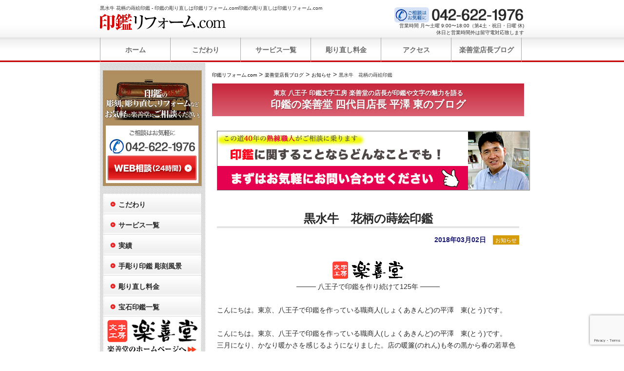

--- FILE ---
content_type: text/html; charset=UTF-8
request_url: https://inkan-reform.com/%E9%BB%92%E6%B0%B4%E7%89%9B%E3%80%80%E8%8A%B1%E6%9F%84%E3%81%AE%E8%92%94%E7%B5%B5%E5%8D%B0%E9%91%91/
body_size: 18316
content:
<?xml version="1.0" encoding="UTF-8"?><!DOCTYPE html PUBLIC "-//W3C//DTD XHTML 1.0 Transitional//EN" "http://www.w3.org/TR/xhtml1/DTD/xhtml1-transitional.dtd">
<html xmlns="http://www.w3.org/1999/xhtml" dir="ltr" lang="ja" xml:lang="ja">
  <head>
    <meta http-equiv="Content-Type" content="text/html; charset=UTF-8" />
    <title>黒水牛 花柄の蒔絵印鑑 - 印鑑の彫り直しは印鑑リフォーム.com印鑑の彫り直しは印鑑リフォーム.com</title>
    <meta name="description" content="印鑑の彫り直し・リフォームなら印鑑リフォーム.com" />
    <meta name="keywords" content="印鑑,彫り直し,リフォーム,彫刻" />
    <meta name="robots" content="index,follow" />
    <meta http-equiv="Content-Script-Type" content="text/javascript" />
    <meta http-equiv="Content-Style-Type" content="text/css" />
    <link href="https://inkan-reform.com/wp-content/themes/inkanreform/common/css/style_common.css?260128021853" rel="stylesheet" type="text/css" media="all" />
    <!-- Google tag (gtag.js) -->
    <script async src="https://www.googletagmanager.com/gtag/js?id=G-FRSDFWS4SP"></script>
    <script>
      window.dataLayer = window.dataLayer || [];
      function gtag(){dataLayer.push(arguments);}
      gtag('js', new Date());

      gtag('config', 'G-FRSDFWS4SP');
    </script>
    <script type="text/javascript" src="https://inkan-reform.com/wp-content/themes/inkanreform/common/js/css_browser_selector.js"></script>
    
		<!-- All in One SEO 4.9.3 - aioseo.com -->
	<meta name="description" content="こんにちは。東京、八王子で印鑑を作っている職商人(しょくあきんど)の平澤 東(とう)です。 三月になり、かなり" />
	<meta name="robots" content="max-image-preview:large" />
	<meta name="author" content="inkanreform"/>
	<link rel="canonical" href="https://inkan-reform.com/%e9%bb%92%e6%b0%b4%e7%89%9b%e3%80%80%e8%8a%b1%e6%9f%84%e3%81%ae%e8%92%94%e7%b5%b5%e5%8d%b0%e9%91%91/" />
	<meta name="generator" content="All in One SEO (AIOSEO) 4.9.3" />

		<meta name="google-site-verification" content="IKz9xJ98vd_k8elP-0cEPvBYXzJgfUxxhSgy0SqZAhQ" />
		<meta property="og:locale" content="ja_JP" />
		<meta property="og:site_name" content="印鑑の彫り直しは印鑑リフォーム.com -" />
		<meta property="og:type" content="article" />
		<meta property="og:title" content="黒水牛 花柄の蒔絵印鑑 - 印鑑の彫り直しは印鑑リフォーム.com" />
		<meta property="og:description" content="こんにちは。東京、八王子で印鑑を作っている職商人(しょくあきんど)の平澤 東(とう)です。 三月になり、かなり" />
		<meta property="og:url" content="https://inkan-reform.com/%e9%bb%92%e6%b0%b4%e7%89%9b%e3%80%80%e8%8a%b1%e6%9f%84%e3%81%ae%e8%92%94%e7%b5%b5%e5%8d%b0%e9%91%91/" />
		<meta property="article:published_time" content="2018-03-02T00:20:37+00:00" />
		<meta property="article:modified_time" content="2018-03-02T00:20:37+00:00" />
		<meta name="twitter:card" content="summary_large_image" />
		<meta name="twitter:title" content="黒水牛 花柄の蒔絵印鑑 - 印鑑の彫り直しは印鑑リフォーム.com" />
		<meta name="twitter:description" content="こんにちは。東京、八王子で印鑑を作っている職商人(しょくあきんど)の平澤 東(とう)です。 三月になり、かなり" />
		<script type="application/ld+json" class="aioseo-schema">
			{"@context":"https:\/\/schema.org","@graph":[{"@type":"BlogPosting","@id":"https:\/\/inkan-reform.com\/%e9%bb%92%e6%b0%b4%e7%89%9b%e3%80%80%e8%8a%b1%e6%9f%84%e3%81%ae%e8%92%94%e7%b5%b5%e5%8d%b0%e9%91%91\/#blogposting","name":"\u9ed2\u6c34\u725b \u82b1\u67c4\u306e\u8494\u7d75\u5370\u9451 - \u5370\u9451\u306e\u5f6b\u308a\u76f4\u3057\u306f\u5370\u9451\u30ea\u30d5\u30a9\u30fc\u30e0.com","headline":"\u9ed2\u6c34\u725b\u3000\u82b1\u67c4\u306e\u8494\u7d75\u5370\u9451","author":{"@id":"https:\/\/inkan-reform.com\/author\/inkanreform\/#author"},"publisher":{"@id":"https:\/\/inkan-reform.com\/#organization"},"image":{"@type":"ImageObject","url":"\/wp-content\/uploads\/2018\/03\/92c61d6852777f001b814b68f7796b57-300x199.jpg","@id":"https:\/\/inkan-reform.com\/%e9%bb%92%e6%b0%b4%e7%89%9b%e3%80%80%e8%8a%b1%e6%9f%84%e3%81%ae%e8%92%94%e7%b5%b5%e5%8d%b0%e9%91%91\/#articleImage"},"datePublished":"2018-03-02T09:20:37+09:00","dateModified":"2018-03-02T09:20:37+09:00","inLanguage":"ja","mainEntityOfPage":{"@id":"https:\/\/inkan-reform.com\/%e9%bb%92%e6%b0%b4%e7%89%9b%e3%80%80%e8%8a%b1%e6%9f%84%e3%81%ae%e8%92%94%e7%b5%b5%e5%8d%b0%e9%91%91\/#webpage"},"isPartOf":{"@id":"https:\/\/inkan-reform.com\/%e9%bb%92%e6%b0%b4%e7%89%9b%e3%80%80%e8%8a%b1%e6%9f%84%e3%81%ae%e8%92%94%e7%b5%b5%e5%8d%b0%e9%91%91\/#webpage"},"articleSection":"\u304a\u77e5\u3089\u305b"},{"@type":"BreadcrumbList","@id":"https:\/\/inkan-reform.com\/%e9%bb%92%e6%b0%b4%e7%89%9b%e3%80%80%e8%8a%b1%e6%9f%84%e3%81%ae%e8%92%94%e7%b5%b5%e5%8d%b0%e9%91%91\/#breadcrumblist","itemListElement":[{"@type":"ListItem","@id":"https:\/\/inkan-reform.com#listItem","position":1,"name":"\u30db\u30fc\u30e0","item":"https:\/\/inkan-reform.com","nextItem":{"@type":"ListItem","@id":"https:\/\/inkan-reform.com\/category\/info\/#listItem","name":"\u304a\u77e5\u3089\u305b"}},{"@type":"ListItem","@id":"https:\/\/inkan-reform.com\/category\/info\/#listItem","position":2,"name":"\u304a\u77e5\u3089\u305b","item":"https:\/\/inkan-reform.com\/category\/info\/","nextItem":{"@type":"ListItem","@id":"https:\/\/inkan-reform.com\/%e9%bb%92%e6%b0%b4%e7%89%9b%e3%80%80%e8%8a%b1%e6%9f%84%e3%81%ae%e8%92%94%e7%b5%b5%e5%8d%b0%e9%91%91\/#listItem","name":"\u9ed2\u6c34\u725b\u3000\u82b1\u67c4\u306e\u8494\u7d75\u5370\u9451"},"previousItem":{"@type":"ListItem","@id":"https:\/\/inkan-reform.com#listItem","name":"\u30db\u30fc\u30e0"}},{"@type":"ListItem","@id":"https:\/\/inkan-reform.com\/%e9%bb%92%e6%b0%b4%e7%89%9b%e3%80%80%e8%8a%b1%e6%9f%84%e3%81%ae%e8%92%94%e7%b5%b5%e5%8d%b0%e9%91%91\/#listItem","position":3,"name":"\u9ed2\u6c34\u725b\u3000\u82b1\u67c4\u306e\u8494\u7d75\u5370\u9451","previousItem":{"@type":"ListItem","@id":"https:\/\/inkan-reform.com\/category\/info\/#listItem","name":"\u304a\u77e5\u3089\u305b"}}]},{"@type":"Organization","@id":"https:\/\/inkan-reform.com\/#organization","name":"\u5370\u9451\u306e\u5f6b\u308a\u76f4\u3057\u306f\u5370\u9451\u30ea\u30d5\u30a9\u30fc\u30e0.com","url":"https:\/\/inkan-reform.com\/"},{"@type":"Person","@id":"https:\/\/inkan-reform.com\/author\/inkanreform\/#author","url":"https:\/\/inkan-reform.com\/author\/inkanreform\/","name":"inkanreform","image":{"@type":"ImageObject","@id":"https:\/\/inkan-reform.com\/%e9%bb%92%e6%b0%b4%e7%89%9b%e3%80%80%e8%8a%b1%e6%9f%84%e3%81%ae%e8%92%94%e7%b5%b5%e5%8d%b0%e9%91%91\/#authorImage","url":"https:\/\/secure.gravatar.com\/avatar\/6d136f9c0077185c64d8bf66ba37160976942993892197a4563d66cfd107074c?s=96&d=mm&r=g","width":96,"height":96,"caption":"inkanreform"}},{"@type":"WebPage","@id":"https:\/\/inkan-reform.com\/%e9%bb%92%e6%b0%b4%e7%89%9b%e3%80%80%e8%8a%b1%e6%9f%84%e3%81%ae%e8%92%94%e7%b5%b5%e5%8d%b0%e9%91%91\/#webpage","url":"https:\/\/inkan-reform.com\/%e9%bb%92%e6%b0%b4%e7%89%9b%e3%80%80%e8%8a%b1%e6%9f%84%e3%81%ae%e8%92%94%e7%b5%b5%e5%8d%b0%e9%91%91\/","name":"\u9ed2\u6c34\u725b \u82b1\u67c4\u306e\u8494\u7d75\u5370\u9451 - \u5370\u9451\u306e\u5f6b\u308a\u76f4\u3057\u306f\u5370\u9451\u30ea\u30d5\u30a9\u30fc\u30e0.com","description":"\u3053\u3093\u306b\u3061\u306f\u3002\u6771\u4eac\u3001\u516b\u738b\u5b50\u3067\u5370\u9451\u3092\u4f5c\u3063\u3066\u3044\u308b\u8077\u5546\u4eba(\u3057\u3087\u304f\u3042\u304d\u3093\u3069)\u306e\u5e73\u6fa4 \u6771(\u3068\u3046)\u3067\u3059\u3002 \u4e09\u6708\u306b\u306a\u308a\u3001\u304b\u306a\u308a","inLanguage":"ja","isPartOf":{"@id":"https:\/\/inkan-reform.com\/#website"},"breadcrumb":{"@id":"https:\/\/inkan-reform.com\/%e9%bb%92%e6%b0%b4%e7%89%9b%e3%80%80%e8%8a%b1%e6%9f%84%e3%81%ae%e8%92%94%e7%b5%b5%e5%8d%b0%e9%91%91\/#breadcrumblist"},"author":{"@id":"https:\/\/inkan-reform.com\/author\/inkanreform\/#author"},"creator":{"@id":"https:\/\/inkan-reform.com\/author\/inkanreform\/#author"},"datePublished":"2018-03-02T09:20:37+09:00","dateModified":"2018-03-02T09:20:37+09:00"},{"@type":"WebSite","@id":"https:\/\/inkan-reform.com\/#website","url":"https:\/\/inkan-reform.com\/","name":"\u5370\u9451\u306e\u5f6b\u308a\u76f4\u3057\u306f\u5370\u9451\u30ea\u30d5\u30a9\u30fc\u30e0.com","inLanguage":"ja","publisher":{"@id":"https:\/\/inkan-reform.com\/#organization"}}]}
		</script>
		<!-- All in One SEO -->

<link rel="alternate" type="application/rss+xml" title="印鑑の彫り直しは印鑑リフォーム.com &raquo; 黒水牛　花柄の蒔絵印鑑 のコメントのフィード" href="https://inkan-reform.com/%e9%bb%92%e6%b0%b4%e7%89%9b%e3%80%80%e8%8a%b1%e6%9f%84%e3%81%ae%e8%92%94%e7%b5%b5%e5%8d%b0%e9%91%91/feed/" />
<link rel="alternate" title="oEmbed (JSON)" type="application/json+oembed" href="https://inkan-reform.com/wp-json/oembed/1.0/embed?url=https%3A%2F%2Finkan-reform.com%2F%25e9%25bb%2592%25e6%25b0%25b4%25e7%2589%259b%25e3%2580%2580%25e8%258a%25b1%25e6%259f%2584%25e3%2581%25ae%25e8%2592%2594%25e7%25b5%25b5%25e5%258d%25b0%25e9%2591%2591%2F" />
<link rel="alternate" title="oEmbed (XML)" type="text/xml+oembed" href="https://inkan-reform.com/wp-json/oembed/1.0/embed?url=https%3A%2F%2Finkan-reform.com%2F%25e9%25bb%2592%25e6%25b0%25b4%25e7%2589%259b%25e3%2580%2580%25e8%258a%25b1%25e6%259f%2584%25e3%2581%25ae%25e8%2592%2594%25e7%25b5%25b5%25e5%258d%25b0%25e9%2591%2591%2F&#038;format=xml" />
<style id='wp-img-auto-sizes-contain-inline-css' type='text/css'>
img:is([sizes=auto i],[sizes^="auto," i]){contain-intrinsic-size:3000px 1500px}
/*# sourceURL=wp-img-auto-sizes-contain-inline-css */
</style>
<style id='wp-emoji-styles-inline-css' type='text/css'>

	img.wp-smiley, img.emoji {
		display: inline !important;
		border: none !important;
		box-shadow: none !important;
		height: 1em !important;
		width: 1em !important;
		margin: 0 0.07em !important;
		vertical-align: -0.1em !important;
		background: none !important;
		padding: 0 !important;
	}
/*# sourceURL=wp-emoji-styles-inline-css */
</style>
<style id='wp-block-library-inline-css' type='text/css'>
:root{--wp-block-synced-color:#7a00df;--wp-block-synced-color--rgb:122,0,223;--wp-bound-block-color:var(--wp-block-synced-color);--wp-editor-canvas-background:#ddd;--wp-admin-theme-color:#007cba;--wp-admin-theme-color--rgb:0,124,186;--wp-admin-theme-color-darker-10:#006ba1;--wp-admin-theme-color-darker-10--rgb:0,107,160.5;--wp-admin-theme-color-darker-20:#005a87;--wp-admin-theme-color-darker-20--rgb:0,90,135;--wp-admin-border-width-focus:2px}@media (min-resolution:192dpi){:root{--wp-admin-border-width-focus:1.5px}}.wp-element-button{cursor:pointer}:root .has-very-light-gray-background-color{background-color:#eee}:root .has-very-dark-gray-background-color{background-color:#313131}:root .has-very-light-gray-color{color:#eee}:root .has-very-dark-gray-color{color:#313131}:root .has-vivid-green-cyan-to-vivid-cyan-blue-gradient-background{background:linear-gradient(135deg,#00d084,#0693e3)}:root .has-purple-crush-gradient-background{background:linear-gradient(135deg,#34e2e4,#4721fb 50%,#ab1dfe)}:root .has-hazy-dawn-gradient-background{background:linear-gradient(135deg,#faaca8,#dad0ec)}:root .has-subdued-olive-gradient-background{background:linear-gradient(135deg,#fafae1,#67a671)}:root .has-atomic-cream-gradient-background{background:linear-gradient(135deg,#fdd79a,#004a59)}:root .has-nightshade-gradient-background{background:linear-gradient(135deg,#330968,#31cdcf)}:root .has-midnight-gradient-background{background:linear-gradient(135deg,#020381,#2874fc)}:root{--wp--preset--font-size--normal:16px;--wp--preset--font-size--huge:42px}.has-regular-font-size{font-size:1em}.has-larger-font-size{font-size:2.625em}.has-normal-font-size{font-size:var(--wp--preset--font-size--normal)}.has-huge-font-size{font-size:var(--wp--preset--font-size--huge)}.has-text-align-center{text-align:center}.has-text-align-left{text-align:left}.has-text-align-right{text-align:right}.has-fit-text{white-space:nowrap!important}#end-resizable-editor-section{display:none}.aligncenter{clear:both}.items-justified-left{justify-content:flex-start}.items-justified-center{justify-content:center}.items-justified-right{justify-content:flex-end}.items-justified-space-between{justify-content:space-between}.screen-reader-text{border:0;clip-path:inset(50%);height:1px;margin:-1px;overflow:hidden;padding:0;position:absolute;width:1px;word-wrap:normal!important}.screen-reader-text:focus{background-color:#ddd;clip-path:none;color:#444;display:block;font-size:1em;height:auto;left:5px;line-height:normal;padding:15px 23px 14px;text-decoration:none;top:5px;width:auto;z-index:100000}html :where(.has-border-color){border-style:solid}html :where([style*=border-top-color]){border-top-style:solid}html :where([style*=border-right-color]){border-right-style:solid}html :where([style*=border-bottom-color]){border-bottom-style:solid}html :where([style*=border-left-color]){border-left-style:solid}html :where([style*=border-width]){border-style:solid}html :where([style*=border-top-width]){border-top-style:solid}html :where([style*=border-right-width]){border-right-style:solid}html :where([style*=border-bottom-width]){border-bottom-style:solid}html :where([style*=border-left-width]){border-left-style:solid}html :where(img[class*=wp-image-]){height:auto;max-width:100%}:where(figure){margin:0 0 1em}html :where(.is-position-sticky){--wp-admin--admin-bar--position-offset:var(--wp-admin--admin-bar--height,0px)}@media screen and (max-width:600px){html :where(.is-position-sticky){--wp-admin--admin-bar--position-offset:0px}}

/*# sourceURL=wp-block-library-inline-css */
</style><style id='wp-block-archives-inline-css' type='text/css'>
.wp-block-archives{box-sizing:border-box}.wp-block-archives-dropdown label{display:block}
/*# sourceURL=https://inkan-reform.com/wp-includes/blocks/archives/style.min.css */
</style>
<style id='wp-block-categories-inline-css' type='text/css'>
.wp-block-categories{box-sizing:border-box}.wp-block-categories.alignleft{margin-right:2em}.wp-block-categories.alignright{margin-left:2em}.wp-block-categories.wp-block-categories-dropdown.aligncenter{text-align:center}.wp-block-categories .wp-block-categories__label{display:block;width:100%}
/*# sourceURL=https://inkan-reform.com/wp-includes/blocks/categories/style.min.css */
</style>
<style id='wp-block-latest-posts-inline-css' type='text/css'>
.wp-block-latest-posts{box-sizing:border-box}.wp-block-latest-posts.alignleft{margin-right:2em}.wp-block-latest-posts.alignright{margin-left:2em}.wp-block-latest-posts.wp-block-latest-posts__list{list-style:none}.wp-block-latest-posts.wp-block-latest-posts__list li{clear:both;overflow-wrap:break-word}.wp-block-latest-posts.is-grid{display:flex;flex-wrap:wrap}.wp-block-latest-posts.is-grid li{margin:0 1.25em 1.25em 0;width:100%}@media (min-width:600px){.wp-block-latest-posts.columns-2 li{width:calc(50% - .625em)}.wp-block-latest-posts.columns-2 li:nth-child(2n){margin-right:0}.wp-block-latest-posts.columns-3 li{width:calc(33.33333% - .83333em)}.wp-block-latest-posts.columns-3 li:nth-child(3n){margin-right:0}.wp-block-latest-posts.columns-4 li{width:calc(25% - .9375em)}.wp-block-latest-posts.columns-4 li:nth-child(4n){margin-right:0}.wp-block-latest-posts.columns-5 li{width:calc(20% - 1em)}.wp-block-latest-posts.columns-5 li:nth-child(5n){margin-right:0}.wp-block-latest-posts.columns-6 li{width:calc(16.66667% - 1.04167em)}.wp-block-latest-posts.columns-6 li:nth-child(6n){margin-right:0}}:root :where(.wp-block-latest-posts.is-grid){padding:0}:root :where(.wp-block-latest-posts.wp-block-latest-posts__list){padding-left:0}.wp-block-latest-posts__post-author,.wp-block-latest-posts__post-date{display:block;font-size:.8125em}.wp-block-latest-posts__post-excerpt,.wp-block-latest-posts__post-full-content{margin-bottom:1em;margin-top:.5em}.wp-block-latest-posts__featured-image a{display:inline-block}.wp-block-latest-posts__featured-image img{height:auto;max-width:100%;width:auto}.wp-block-latest-posts__featured-image.alignleft{float:left;margin-right:1em}.wp-block-latest-posts__featured-image.alignright{float:right;margin-left:1em}.wp-block-latest-posts__featured-image.aligncenter{margin-bottom:1em;text-align:center}
/*# sourceURL=https://inkan-reform.com/wp-includes/blocks/latest-posts/style.min.css */
</style>
<style id='xo-event-calendar-simple-calendar-style-inline-css' type='text/css'>
.xo-simple-calendar{box-sizing:border-box;font-family:Helvetica Neue,Helvetica,Hiragino Kaku Gothic ProN,Meiryo,MS PGothic,sans-serif;margin:0;padding:0;position:relative}.xo-simple-calendar td,.xo-simple-calendar th{padding:0!important}.xo-simple-calendar .calendar:nth-child(n+2) .month-next,.xo-simple-calendar .calendar:nth-child(n+2) .month-prev{visibility:hidden}.xo-simple-calendar .calendar table.month{border:0;border-collapse:separate;border-spacing:1px;box-sizing:border-box;margin:0 0 .5em;min-width:auto;outline:0;padding:0;table-layout:fixed;width:100%}.xo-simple-calendar .calendar table.month caption,.xo-simple-calendar .calendar table.month tbody,.xo-simple-calendar .calendar table.month td,.xo-simple-calendar .calendar table.month tfoot,.xo-simple-calendar .calendar table.month th,.xo-simple-calendar .calendar table.month thead,.xo-simple-calendar .calendar table.month tr{background:transparent;border:0;margin:0;opacity:1;outline:0;padding:0;vertical-align:baseline}.xo-simple-calendar .calendar table.month caption{caption-side:top;font-size:1.1em}.xo-simple-calendar .calendar table.month .month-header{align-items:center;display:flex;justify-content:center;width:100%}.xo-simple-calendar .calendar table.month .month-header .month-title{flex-grow:1;font-size:1em;font-weight:400;letter-spacing:.1em;line-height:1em;padding:0;text-align:center}.xo-simple-calendar .calendar table.month .month-header button{background:none;background-color:transparent;border:0;font-size:1.4em;line-height:1.4em;margin:0;outline-offset:0;padding:0;width:1.4em}.xo-simple-calendar .calendar table.month .month-header button:not(:hover):not(:active):not(.has-background){background-color:transparent}.xo-simple-calendar .calendar table.month .month-header button:hover{opacity:.6}.xo-simple-calendar .calendar table.month .month-header button:disabled{cursor:auto;opacity:.3}.xo-simple-calendar .calendar table.month .month-header .month-next,.xo-simple-calendar .calendar table.month .month-header .month-prev{background-color:transparent;color:#333;cursor:pointer}.xo-simple-calendar .calendar table.month tr{background:transparent;border:0;outline:0}.xo-simple-calendar .calendar table.month td,.xo-simple-calendar .calendar table.month th{background:transparent;border:0;outline:0;text-align:center;vertical-align:middle;word-break:normal}.xo-simple-calendar .calendar table.month th{font-size:.8em;font-weight:700}.xo-simple-calendar .calendar table.month td{font-size:1em;font-weight:400}.xo-simple-calendar .calendar table.month .day.holiday{color:#333}.xo-simple-calendar .calendar table.month .day.other{opacity:.3}.xo-simple-calendar .calendar table.month .day>span{box-sizing:border-box;display:inline-block;padding:.2em;width:100%}.xo-simple-calendar .calendar table.month th>span{color:#333}.xo-simple-calendar .calendar table.month .day.sun>span,.xo-simple-calendar .calendar table.month th.sun>span{color:#ec0220}.xo-simple-calendar .calendar table.month .day.sat>span,.xo-simple-calendar .calendar table.month th.sat>span{color:#0069de}.xo-simple-calendar .calendars-footer{margin:.5em;padding:0}.xo-simple-calendar .calendars-footer ul.holiday-titles{border:0;display:inline-flex;flex-wrap:wrap;gap:.25em 1em;margin:0;outline:0;padding:0}.xo-simple-calendar .calendars-footer ul.holiday-titles li{border:0;list-style:none;margin:0;outline:0;padding:0}.xo-simple-calendar .calendars-footer ul.holiday-titles li:after,.xo-simple-calendar .calendars-footer ul.holiday-titles li:before{content:none}.xo-simple-calendar .calendars-footer ul.holiday-titles .mark{border-radius:50%;display:inline-block;height:1.2em;vertical-align:middle;width:1.2em}.xo-simple-calendar .calendars-footer ul.holiday-titles .title{font-size:.7em;vertical-align:middle}@media(min-width:600px){.xo-simple-calendar .calendars.columns-2{-moz-column-gap:15px;column-gap:15px;display:grid;grid-template-columns:repeat(2,1fr);row-gap:5px}.xo-simple-calendar .calendars.columns-2 .month-next,.xo-simple-calendar .calendars.columns-2 .month-prev{visibility:hidden}.xo-simple-calendar .calendars.columns-2 .calendar:first-child .month-prev,.xo-simple-calendar .calendars.columns-2 .calendar:nth-child(2) .month-next{visibility:visible}.xo-simple-calendar .calendars.columns-3{-moz-column-gap:15px;column-gap:15px;display:grid;grid-template-columns:repeat(3,1fr);row-gap:5px}.xo-simple-calendar .calendars.columns-3 .month-next,.xo-simple-calendar .calendars.columns-3 .month-prev{visibility:hidden}.xo-simple-calendar .calendars.columns-3 .calendar:first-child .month-prev,.xo-simple-calendar .calendars.columns-3 .calendar:nth-child(3) .month-next{visibility:visible}.xo-simple-calendar .calendars.columns-4{-moz-column-gap:15px;column-gap:15px;display:grid;grid-template-columns:repeat(4,1fr);row-gap:5px}.xo-simple-calendar .calendars.columns-4 .month-next,.xo-simple-calendar .calendars.columns-4 .month-prev{visibility:hidden}.xo-simple-calendar .calendars.columns-4 .calendar:first-child .month-prev,.xo-simple-calendar .calendars.columns-4 .calendar:nth-child(4) .month-next{visibility:visible}}.xo-simple-calendar .calendar-loading-animation{left:50%;margin:-20px 0 0 -20px;position:absolute;top:50%}.xo-simple-calendar.xo-calendar-loading .calendars{opacity:.3}.xo-simple-calendar.xo-calendar-loading .calendar-loading-animation{animation:SimpleCalendarLoadingCircRot .8s linear infinite;border:5px solid rgba(0,0,0,.2);border-radius:50%;border-top-color:#4285f4;height:40px;width:40px}@keyframes SimpleCalendarLoadingCircRot{0%{transform:rotate(0deg)}to{transform:rotate(359deg)}}.xo-simple-calendar.is-style-regular table.month{border-collapse:collapse;border-spacing:0}.xo-simple-calendar.is-style-regular table.month tr{border:0}.xo-simple-calendar.is-style-regular table.month .day>span{border-radius:50%;line-height:2em;padding:.1em;width:2.2em}.xo-simple-calendar.is-style-frame table.month{background:transparent;border-collapse:collapse;border-spacing:0}.xo-simple-calendar.is-style-frame table.month thead tr{background:#eee}.xo-simple-calendar.is-style-frame table.month tbody tr{background:#fff}.xo-simple-calendar.is-style-frame table.month td,.xo-simple-calendar.is-style-frame table.month th{border:1px solid #ccc}.xo-simple-calendar.is-style-frame .calendars-footer{margin:8px 0}.xo-simple-calendar.is-style-frame .calendars-footer ul.holiday-titles .mark{border:1px solid #ccc;border-radius:0}

/*# sourceURL=https://inkan-reform.com/wp-content/plugins/xo-event-calendar/build/simple-calendar/style-index.css */
</style>
<style id='global-styles-inline-css' type='text/css'>
:root{--wp--preset--aspect-ratio--square: 1;--wp--preset--aspect-ratio--4-3: 4/3;--wp--preset--aspect-ratio--3-4: 3/4;--wp--preset--aspect-ratio--3-2: 3/2;--wp--preset--aspect-ratio--2-3: 2/3;--wp--preset--aspect-ratio--16-9: 16/9;--wp--preset--aspect-ratio--9-16: 9/16;--wp--preset--color--black: #000000;--wp--preset--color--cyan-bluish-gray: #abb8c3;--wp--preset--color--white: #ffffff;--wp--preset--color--pale-pink: #f78da7;--wp--preset--color--vivid-red: #cf2e2e;--wp--preset--color--luminous-vivid-orange: #ff6900;--wp--preset--color--luminous-vivid-amber: #fcb900;--wp--preset--color--light-green-cyan: #7bdcb5;--wp--preset--color--vivid-green-cyan: #00d084;--wp--preset--color--pale-cyan-blue: #8ed1fc;--wp--preset--color--vivid-cyan-blue: #0693e3;--wp--preset--color--vivid-purple: #9b51e0;--wp--preset--gradient--vivid-cyan-blue-to-vivid-purple: linear-gradient(135deg,rgb(6,147,227) 0%,rgb(155,81,224) 100%);--wp--preset--gradient--light-green-cyan-to-vivid-green-cyan: linear-gradient(135deg,rgb(122,220,180) 0%,rgb(0,208,130) 100%);--wp--preset--gradient--luminous-vivid-amber-to-luminous-vivid-orange: linear-gradient(135deg,rgb(252,185,0) 0%,rgb(255,105,0) 100%);--wp--preset--gradient--luminous-vivid-orange-to-vivid-red: linear-gradient(135deg,rgb(255,105,0) 0%,rgb(207,46,46) 100%);--wp--preset--gradient--very-light-gray-to-cyan-bluish-gray: linear-gradient(135deg,rgb(238,238,238) 0%,rgb(169,184,195) 100%);--wp--preset--gradient--cool-to-warm-spectrum: linear-gradient(135deg,rgb(74,234,220) 0%,rgb(151,120,209) 20%,rgb(207,42,186) 40%,rgb(238,44,130) 60%,rgb(251,105,98) 80%,rgb(254,248,76) 100%);--wp--preset--gradient--blush-light-purple: linear-gradient(135deg,rgb(255,206,236) 0%,rgb(152,150,240) 100%);--wp--preset--gradient--blush-bordeaux: linear-gradient(135deg,rgb(254,205,165) 0%,rgb(254,45,45) 50%,rgb(107,0,62) 100%);--wp--preset--gradient--luminous-dusk: linear-gradient(135deg,rgb(255,203,112) 0%,rgb(199,81,192) 50%,rgb(65,88,208) 100%);--wp--preset--gradient--pale-ocean: linear-gradient(135deg,rgb(255,245,203) 0%,rgb(182,227,212) 50%,rgb(51,167,181) 100%);--wp--preset--gradient--electric-grass: linear-gradient(135deg,rgb(202,248,128) 0%,rgb(113,206,126) 100%);--wp--preset--gradient--midnight: linear-gradient(135deg,rgb(2,3,129) 0%,rgb(40,116,252) 100%);--wp--preset--font-size--small: 13px;--wp--preset--font-size--medium: 20px;--wp--preset--font-size--large: 36px;--wp--preset--font-size--x-large: 42px;--wp--preset--spacing--20: 0.44rem;--wp--preset--spacing--30: 0.67rem;--wp--preset--spacing--40: 1rem;--wp--preset--spacing--50: 1.5rem;--wp--preset--spacing--60: 2.25rem;--wp--preset--spacing--70: 3.38rem;--wp--preset--spacing--80: 5.06rem;--wp--preset--shadow--natural: 6px 6px 9px rgba(0, 0, 0, 0.2);--wp--preset--shadow--deep: 12px 12px 50px rgba(0, 0, 0, 0.4);--wp--preset--shadow--sharp: 6px 6px 0px rgba(0, 0, 0, 0.2);--wp--preset--shadow--outlined: 6px 6px 0px -3px rgb(255, 255, 255), 6px 6px rgb(0, 0, 0);--wp--preset--shadow--crisp: 6px 6px 0px rgb(0, 0, 0);}:where(.is-layout-flex){gap: 0.5em;}:where(.is-layout-grid){gap: 0.5em;}body .is-layout-flex{display: flex;}.is-layout-flex{flex-wrap: wrap;align-items: center;}.is-layout-flex > :is(*, div){margin: 0;}body .is-layout-grid{display: grid;}.is-layout-grid > :is(*, div){margin: 0;}:where(.wp-block-columns.is-layout-flex){gap: 2em;}:where(.wp-block-columns.is-layout-grid){gap: 2em;}:where(.wp-block-post-template.is-layout-flex){gap: 1.25em;}:where(.wp-block-post-template.is-layout-grid){gap: 1.25em;}.has-black-color{color: var(--wp--preset--color--black) !important;}.has-cyan-bluish-gray-color{color: var(--wp--preset--color--cyan-bluish-gray) !important;}.has-white-color{color: var(--wp--preset--color--white) !important;}.has-pale-pink-color{color: var(--wp--preset--color--pale-pink) !important;}.has-vivid-red-color{color: var(--wp--preset--color--vivid-red) !important;}.has-luminous-vivid-orange-color{color: var(--wp--preset--color--luminous-vivid-orange) !important;}.has-luminous-vivid-amber-color{color: var(--wp--preset--color--luminous-vivid-amber) !important;}.has-light-green-cyan-color{color: var(--wp--preset--color--light-green-cyan) !important;}.has-vivid-green-cyan-color{color: var(--wp--preset--color--vivid-green-cyan) !important;}.has-pale-cyan-blue-color{color: var(--wp--preset--color--pale-cyan-blue) !important;}.has-vivid-cyan-blue-color{color: var(--wp--preset--color--vivid-cyan-blue) !important;}.has-vivid-purple-color{color: var(--wp--preset--color--vivid-purple) !important;}.has-black-background-color{background-color: var(--wp--preset--color--black) !important;}.has-cyan-bluish-gray-background-color{background-color: var(--wp--preset--color--cyan-bluish-gray) !important;}.has-white-background-color{background-color: var(--wp--preset--color--white) !important;}.has-pale-pink-background-color{background-color: var(--wp--preset--color--pale-pink) !important;}.has-vivid-red-background-color{background-color: var(--wp--preset--color--vivid-red) !important;}.has-luminous-vivid-orange-background-color{background-color: var(--wp--preset--color--luminous-vivid-orange) !important;}.has-luminous-vivid-amber-background-color{background-color: var(--wp--preset--color--luminous-vivid-amber) !important;}.has-light-green-cyan-background-color{background-color: var(--wp--preset--color--light-green-cyan) !important;}.has-vivid-green-cyan-background-color{background-color: var(--wp--preset--color--vivid-green-cyan) !important;}.has-pale-cyan-blue-background-color{background-color: var(--wp--preset--color--pale-cyan-blue) !important;}.has-vivid-cyan-blue-background-color{background-color: var(--wp--preset--color--vivid-cyan-blue) !important;}.has-vivid-purple-background-color{background-color: var(--wp--preset--color--vivid-purple) !important;}.has-black-border-color{border-color: var(--wp--preset--color--black) !important;}.has-cyan-bluish-gray-border-color{border-color: var(--wp--preset--color--cyan-bluish-gray) !important;}.has-white-border-color{border-color: var(--wp--preset--color--white) !important;}.has-pale-pink-border-color{border-color: var(--wp--preset--color--pale-pink) !important;}.has-vivid-red-border-color{border-color: var(--wp--preset--color--vivid-red) !important;}.has-luminous-vivid-orange-border-color{border-color: var(--wp--preset--color--luminous-vivid-orange) !important;}.has-luminous-vivid-amber-border-color{border-color: var(--wp--preset--color--luminous-vivid-amber) !important;}.has-light-green-cyan-border-color{border-color: var(--wp--preset--color--light-green-cyan) !important;}.has-vivid-green-cyan-border-color{border-color: var(--wp--preset--color--vivid-green-cyan) !important;}.has-pale-cyan-blue-border-color{border-color: var(--wp--preset--color--pale-cyan-blue) !important;}.has-vivid-cyan-blue-border-color{border-color: var(--wp--preset--color--vivid-cyan-blue) !important;}.has-vivid-purple-border-color{border-color: var(--wp--preset--color--vivid-purple) !important;}.has-vivid-cyan-blue-to-vivid-purple-gradient-background{background: var(--wp--preset--gradient--vivid-cyan-blue-to-vivid-purple) !important;}.has-light-green-cyan-to-vivid-green-cyan-gradient-background{background: var(--wp--preset--gradient--light-green-cyan-to-vivid-green-cyan) !important;}.has-luminous-vivid-amber-to-luminous-vivid-orange-gradient-background{background: var(--wp--preset--gradient--luminous-vivid-amber-to-luminous-vivid-orange) !important;}.has-luminous-vivid-orange-to-vivid-red-gradient-background{background: var(--wp--preset--gradient--luminous-vivid-orange-to-vivid-red) !important;}.has-very-light-gray-to-cyan-bluish-gray-gradient-background{background: var(--wp--preset--gradient--very-light-gray-to-cyan-bluish-gray) !important;}.has-cool-to-warm-spectrum-gradient-background{background: var(--wp--preset--gradient--cool-to-warm-spectrum) !important;}.has-blush-light-purple-gradient-background{background: var(--wp--preset--gradient--blush-light-purple) !important;}.has-blush-bordeaux-gradient-background{background: var(--wp--preset--gradient--blush-bordeaux) !important;}.has-luminous-dusk-gradient-background{background: var(--wp--preset--gradient--luminous-dusk) !important;}.has-pale-ocean-gradient-background{background: var(--wp--preset--gradient--pale-ocean) !important;}.has-electric-grass-gradient-background{background: var(--wp--preset--gradient--electric-grass) !important;}.has-midnight-gradient-background{background: var(--wp--preset--gradient--midnight) !important;}.has-small-font-size{font-size: var(--wp--preset--font-size--small) !important;}.has-medium-font-size{font-size: var(--wp--preset--font-size--medium) !important;}.has-large-font-size{font-size: var(--wp--preset--font-size--large) !important;}.has-x-large-font-size{font-size: var(--wp--preset--font-size--x-large) !important;}
/*# sourceURL=global-styles-inline-css */
</style>

<style id='classic-theme-styles-inline-css' type='text/css'>
/*! This file is auto-generated */
.wp-block-button__link{color:#fff;background-color:#32373c;border-radius:9999px;box-shadow:none;text-decoration:none;padding:calc(.667em + 2px) calc(1.333em + 2px);font-size:1.125em}.wp-block-file__button{background:#32373c;color:#fff;text-decoration:none}
/*# sourceURL=/wp-includes/css/classic-themes.min.css */
</style>
<link rel='stylesheet' id='contact-form-7-css' href='https://inkan-reform.com/wp-content/plugins/contact-form-7/includes/css/styles.css?ver=6.1.4' type='text/css' media='all' />
<link rel='stylesheet' id='wp-mcm-styles-css' href='https://inkan-reform.com/wp-content/plugins/wp-media-category-management/css/wp-mcm-styles.css?ver=2.5.0.1' type='text/css' media='all' />
<link rel='stylesheet' id='xo-event-calendar-css' href='https://inkan-reform.com/wp-content/plugins/xo-event-calendar/css/xo-event-calendar.css?ver=3.2.10' type='text/css' media='all' />
<link rel='stylesheet' id='xo-event-calendar-event-calendar-css' href='https://inkan-reform.com/wp-content/plugins/xo-event-calendar/build/event-calendar/style-index.css?ver=3.2.10' type='text/css' media='all' />
<link rel='stylesheet' id='wp-pagenavi-css' href='https://inkan-reform.com/wp-content/plugins/wp-pagenavi/pagenavi-css.css?ver=2.70' type='text/css' media='all' />
<script type="text/javascript" src="https://inkan-reform.com/wp-includes/js/jquery/jquery.min.js?ver=3.7.1" id="jquery-core-js"></script>
<script type="text/javascript" src="https://inkan-reform.com/wp-includes/js/jquery/jquery-migrate.min.js?ver=3.4.1" id="jquery-migrate-js"></script>
<script type="text/javascript" src="https://inkan-reform.com/wp-content/themes/inkanreform/common/js/base.js?ver=6.9" id="base-js"></script>
<link rel="https://api.w.org/" href="https://inkan-reform.com/wp-json/" /><link rel="alternate" title="JSON" type="application/json" href="https://inkan-reform.com/wp-json/wp/v2/posts/4543" /><link rel='shortlink' href='https://inkan-reform.com/?p=4543' />
<style data-context="foundation-flickity-css">/*! Flickity v2.0.2
http://flickity.metafizzy.co
---------------------------------------------- */.flickity-enabled{position:relative}.flickity-enabled:focus{outline:0}.flickity-viewport{overflow:hidden;position:relative;height:100%}.flickity-slider{position:absolute;width:100%;height:100%}.flickity-enabled.is-draggable{-webkit-tap-highlight-color:transparent;tap-highlight-color:transparent;-webkit-user-select:none;-moz-user-select:none;-ms-user-select:none;user-select:none}.flickity-enabled.is-draggable .flickity-viewport{cursor:move;cursor:-webkit-grab;cursor:grab}.flickity-enabled.is-draggable .flickity-viewport.is-pointer-down{cursor:-webkit-grabbing;cursor:grabbing}.flickity-prev-next-button{position:absolute;top:50%;width:44px;height:44px;border:none;border-radius:50%;background:#fff;background:hsla(0,0%,100%,.75);cursor:pointer;-webkit-transform:translateY(-50%);transform:translateY(-50%)}.flickity-prev-next-button:hover{background:#fff}.flickity-prev-next-button:focus{outline:0;box-shadow:0 0 0 5px #09f}.flickity-prev-next-button:active{opacity:.6}.flickity-prev-next-button.previous{left:10px}.flickity-prev-next-button.next{right:10px}.flickity-rtl .flickity-prev-next-button.previous{left:auto;right:10px}.flickity-rtl .flickity-prev-next-button.next{right:auto;left:10px}.flickity-prev-next-button:disabled{opacity:.3;cursor:auto}.flickity-prev-next-button svg{position:absolute;left:20%;top:20%;width:60%;height:60%}.flickity-prev-next-button .arrow{fill:#333}.flickity-page-dots{position:absolute;width:100%;bottom:-25px;padding:0;margin:0;list-style:none;text-align:center;line-height:1}.flickity-rtl .flickity-page-dots{direction:rtl}.flickity-page-dots .dot{display:inline-block;width:10px;height:10px;margin:0 8px;background:#333;border-radius:50%;opacity:.25;cursor:pointer}.flickity-page-dots .dot.is-selected{opacity:1}</style><style data-context="foundation-slideout-css">.slideout-menu{position:fixed;left:0;top:0;bottom:0;right:auto;z-index:0;width:256px;overflow-y:auto;-webkit-overflow-scrolling:touch;display:none}.slideout-menu.pushit-right{left:auto;right:0}.slideout-panel{position:relative;z-index:1;will-change:transform}.slideout-open,.slideout-open .slideout-panel,.slideout-open body{overflow:hidden}.slideout-open .slideout-menu{display:block}.pushit{display:none}</style><link rel="icon" href="/wp-content/uploads/2023/06/cropped-favicon-32x32.png" sizes="32x32" />
<link rel="icon" href="/wp-content/uploads/2023/06/cropped-favicon-192x192.png" sizes="192x192" />
<link rel="apple-touch-icon" href="/wp-content/uploads/2023/06/cropped-favicon-180x180.png" />
<meta name="msapplication-TileImage" content="/wp-content/uploads/2023/06/cropped-favicon-270x270.png" />
<style>.ios7.web-app-mode.has-fixed header{ background-color: rgba(3,122,221,.88);}</style>  </head>

  <body>
    <a name="pagetop" href=""></a>
    <!-- ヘッダー -->
    <div id="header">
      <div class="header_cont">
        <h1 class="hd_txt">黒水牛 花柄の蒔絵印鑑 - 印鑑の彫り直しは印鑑リフォーム.com印鑑の彫り直しは印鑑リフォーム.com</h1>
        <p class="logo" title="印鑑リフォーム.com"><a href="/">印鑑リフォーム.com</a></p>
        <p class="hd_info"><img src="https://inkan-reform.com/wp-content/themes/inkanreform/common/img/hd/hd_info.png" alt="ご相談はお気軽に:042-622-1976"><br>営業時間 月〜土曜 9:00〜18:00（第4土・祝日・日曜 休)<br> 休日と営業時間外は留守電対応致します</p>
        <div class="menu-nav-container"><ul id="menu-nav" class="menu"><li id="menu-item-48" class="menu-item menu-item-type-post_type menu-item-object-page menu-item-home menu-item-48"><a href="https://inkan-reform.com/">ホーム</a></li>
<li id="menu-item-45" class="menu-item menu-item-type-post_type menu-item-object-page menu-item-45"><a href="https://inkan-reform.com/kodawari/">こだわり</a></li>
<li id="menu-item-44" class="menu-item menu-item-type-post_type menu-item-object-page menu-item-has-children menu-item-44"><a href="https://inkan-reform.com/service/">サービス一覧</a>
<ul class="sub-menu">
	<li id="menu-item-51" class="menu-item menu-item-type-post_type menu-item-object-page menu-item-51"><a href="https://inkan-reform.com/service/carving/">未彫刻印鑑の彫刻</a></li>
	<li id="menu-item-50" class="menu-item menu-item-type-post_type menu-item-object-page menu-item-50"><a href="https://inkan-reform.com/service/recarving/">彫刻済印鑑の彫り直し</a></li>
	<li id="menu-item-49" class="menu-item menu-item-type-post_type menu-item-object-page menu-item-49"><a href="https://inkan-reform.com/service/reform/">印鑑のリフォーム</a></li>
	<li id="menu-item-5629" class="menu-item menu-item-type-post_type menu-item-object-page menu-item-5629"><a href="https://inkan-reform.com/service/font/">書体見本</a></li>
</ul>
</li>
<li id="menu-item-42" class="menu-item menu-item-type-post_type menu-item-object-page menu-item-has-children menu-item-42"><a href="https://inkan-reform.com/price/">彫り直し料金</a>
<ul class="sub-menu">
	<li id="menu-item-106" class="menu-item menu-item-type-custom menu-item-object-custom menu-item-106"><a href="/price/#reform">彫り直し・リフォーム</a></li>
	<li id="menu-item-107" class="menu-item menu-item-type-custom menu-item-object-custom menu-item-107"><a href="/price/#jitsuin">実印（フルネーム）</a></li>
	<li id="menu-item-108" class="menu-item menu-item-type-custom menu-item-object-custom menu-item-108"><a href="/price/#kakuin">法人登記印・角印</a></li>
	<li id="menu-item-109" class="menu-item menu-item-type-custom menu-item-object-custom menu-item-109"><a href="/price/#michoukoku">未彫刻印鑑の彫刻</a></li>
</ul>
</li>
<li id="menu-item-147" class="menu-item menu-item-type-post_type menu-item-object-page menu-item-has-children menu-item-147"><a href="https://inkan-reform.com/access/">アクセス</a>
<ul class="sub-menu">
	<li id="menu-item-146" class="menu-item menu-item-type-post_type menu-item-object-page menu-item-146"><a href="https://inkan-reform.com/company/">会社概要</a></li>
	<li id="menu-item-4081" class="menu-item menu-item-type-post_type menu-item-object-page menu-item-4081"><a href="https://inkan-reform.com/contact/">お問い合わせ</a></li>
	<li id="menu-item-5606" class="menu-item menu-item-type-post_type menu-item-object-page menu-item-5606"><a href="https://inkan-reform.com/notation/">特定商取引法表記</a></li>
</ul>
</li>
<li id="menu-item-112" class="menu-item menu-item-type-post_type menu-item-object-page current_page_parent menu-item-112"><a href="https://inkan-reform.com/blog/">楽善堂店長ブログ</a></li>
</ul></div>      </div>
  </div>

<div id="contents">
  <div id="rightcont" class="mt15">
    <div class="breadcrumbs" vocab="http://schema.org/" typeof="BreadcrumbList">
      <span property="itemListElement" typeof="ListItem"><a property="item" typeof="WebPage" title="Go to 印鑑の彫り直しは印鑑リフォーム.com." href="https://inkan-reform.com" class="home"><span property="name">印鑑リフォーム.com</span></a><meta property="position" content="1"></span> &gt; <span property="itemListElement" typeof="ListItem"><a property="item" typeof="WebPage" title="Go to 楽善堂店長ブログ." href="https://inkan-reform.com/blog/" class="post-root post post-post"><span property="name">楽善堂店長ブログ</span></a><meta property="position" content="2"></span> &gt; <span property="itemListElement" typeof="ListItem"><a property="item" typeof="WebPage" title="Go to the お知らせ category archives." href="https://inkan-reform.com/category/info/" class="taxonomy category"><span property="name">お知らせ</span></a><meta property="position" content="3"></span> &gt; <span property="itemListElement" typeof="ListItem"><span class="nolink" property="name">黒水牛　花柄の蒔絵印鑑</span><meta property="position" content="4"></span>    </div>
  <div id="blog">
    <h2><span>東京 八王子 印鑑文字工房 楽善堂の店長が印鑑や文字の魅力を語る</span><br>印鑑の楽善堂 四代目店長 平澤 東のブログ</h2>
    <div id="bloglist">
    <div class="contact_box">
          <a href="/contact"><img src="/wp-content/themes/inkanreform/common/img/contact_banner.jpg"></a>
    </div>
    <br />
    <br />
            <div id="single-post">
        <h3>黒水牛　花柄の蒔絵印鑑</h3>
        <dl>
        <dd><p class="meta">
            <span class="bdate">2018年03月02日</span>
            <span class="bcate"><a href="https://inkan-reform.com/category/info/" rel="category tag">お知らせ</a></span></p>
        </dd>
        </dl>
        <div class="bcontent">
                      <center><a href="https://rakuzendo.com/" target="_blank"><img src="/wp-content/uploads/2017/01/f6845ad2ed509b950940b6e67ca8a148.png" border="0" alt="印鑑 八王子 楽善堂"></a><br>──── 八王子で印鑑を作り続けて125年 ────</center><br>こんにちは。東京、八王子で印鑑を作っている職商人(しょくあきんど)の平澤　東(とう)です。<br><br>
                    <p>こんにちは。東京、八王子で印鑑を作っている職商人(しょくあきんど)の平澤　東(とう)です。</p>
<p style="text-align: left;">三月になり、かなり暖かさを感じるようになりました。店の暖簾(のれん)も冬の黒から春の若草色(ライトグリーン)に変えました。<br />
 <br />
 <br />
 新しい印材(印鑑の素材)をご紹介いたします。<br />
 黒水牛の蒔絵印材です。大きさは直径、12ミリ、13.5ミリ、15ミリとありますが、女性用の銀行印としては12ミリ、実印ならば13.5ミリがお薦めです。長さは６０ミリあります。<br />
 蒔絵の種類は全部で１５種類ありますが、今回は８種類、次回のブログで７種類をお出ししたいと思います。<br />
 次回の７種はうさぎ、おしどり、鯉などがいます。<br />
 <br />
 <img fetchpriority="high" decoding="async" src="/wp-content/uploads/2018/03/92c61d6852777f001b814b68f7796b57-300x199.jpg" alt="" width="300" height="199" class="aligncenter size-medium wp-image-4547" srcset="https://inkan-reform.com/wp-content/uploads/2018/03/92c61d6852777f001b814b68f7796b57-300x199.jpg 300w, https://inkan-reform.com/wp-content/uploads/2018/03/92c61d6852777f001b814b68f7796b57.jpg 740w" sizes="(max-width: 300px) 100vw, 300px" /></p>
<p style="text-align: center;">▲1桜　2桜吹雪　3富士に桜　4扇面　5春秋　6扇面に春秋　7桔梗　9秋草<br />
 <br />
 <br />
 <br />
 <br />
 <img decoding="async" src="/wp-content/uploads/2018/03/e84cb86da8e13dd0655453e74c64eb4b-300x225.jpg" alt="" width="300" height="225" class="aligncenter size-medium wp-image-4548" srcset="https://inkan-reform.com/wp-content/uploads/2018/03/e84cb86da8e13dd0655453e74c64eb4b-300x225.jpg 300w, https://inkan-reform.com/wp-content/uploads/2018/03/e84cb86da8e13dd0655453e74c64eb4b.jpg 640w" sizes="(max-width: 300px) 100vw, 300px" /><br />
 ▲印鑑ケースを付けて９８００円(税込)です。<br />
 メール、お電話でもご注文をいただき、<br />
 発送の場合は送料、別途３６０円(全国均一)がご請求になります。<br />
 お支払いは銀行振り込みでお願いをしております。<br />
 <br />
 <br />
 <br />
 <br />
 <br />
 <img decoding="async" src="/wp-content/uploads/2018/03/6c48301e0d7f96d20b00ff85ecfe9c4c-300x225.jpg" alt="" width="300" height="225" class="aligncenter size-medium wp-image-4549" srcset="https://inkan-reform.com/wp-content/uploads/2018/03/6c48301e0d7f96d20b00ff85ecfe9c4c-300x225.jpg 300w, https://inkan-reform.com/wp-content/uploads/2018/03/6c48301e0d7f96d20b00ff85ecfe9c4c.jpg 640w" sizes="(max-width: 300px) 100vw, 300px" /></p>
<p style="text-align: center;">▲ケースの種類は３色あります。上から、桜色、オリーブ、キャメル、です。<br />
 中を開けると、フタの裏側の色が外側の色と同じになっています。</p>          <br />
          <div class="contact_box">
            <a href="/contact"><img src="/wp-content/themes/inkanreform/common/img/contact_banner.jpg"></a>
          </div>
          <br />
                    <div class="blink">
          <span class="klink">関連リンク</span>
          <ul class=llist>
          <li><a href="https://rakuzendo.com">八王子 印鑑 楽善堂のホームページ</a></li>
          <li><a href="https://inkan-reform.com">楽善堂の印鑑リフォーム専用ページ</a></li>
          <li><a href="https://www.name-stamp.tokyo/">英語版のページ、外国人のお客様用ページ</a></li>
          
          </ul>
          </div>
                </div>
      </div>
      <div class="pager">
        <p class="prelink"><a href="https://inkan-reform.com/%e5%8d%b0%e9%91%91%e3%81%ae%e5%a4%96%e6%9e%a0%e3%81%ae%e3%81%bf%e8%a3%9c%e6%ad%a3/" rel="prev">&laquo前の記事へ</a></p>
        <p class="nxtlink"><a href="https://inkan-reform.com/%e7%b4%94%e7%99%bd%e6%b0%b4%e7%89%9b%e3%80%80%e6%b3%95%e4%ba%ba%e5%8d%b0%e9%91%91/" rel="next">次の記事へ&raquo</a></p>
      </div>
      <div class="clear"></div>
        </div>
  <div id="comment_area">
	<div id="respond" class="comment-respond">
		<h3 id="reply-title" class="comment-reply-title">コメントを残す <small><a rel="nofollow" id="cancel-comment-reply-link" href="/%E9%BB%92%E6%B0%B4%E7%89%9B%E3%80%80%E8%8A%B1%E6%9F%84%E3%81%AE%E8%92%94%E7%B5%B5%E5%8D%B0%E9%91%91/#respond" style="display:none;">コメントをキャンセル</a></small></h3><form action="https://inkan-reform.com/wp-comments-post.php" method="post" id="commentform" class="comment-form"><p class="commentNotesBefore"></p><p class="comment-form-comment"><textarea id="comment" name="comment" cols="50" rows="6" aria-required="true" placeholder="＊COMMENT" /></textarea></p><p class="commentNotesAfter">メールアドレスが公開されることはありません。<br>内容をご確認の上、送信ボタンを押ししてください。</p><p class="comment-form-author"><input id="author" name="author" type="text" value="" size="30" placeholder="＊お名前" /></p>
<p class="comment-form-email"><input id="email" name="email" type="text" value="" size="30"placeholder="＊メールアドレス" /></p>

<p class="comment-form-cookies-consent"><input id="wp-comment-cookies-consent" name="wp-comment-cookies-consent" type="checkbox" value="yes" /> <label for="wp-comment-cookies-consent">次回のコメントで使用するためブラウザーに自分の名前、メールアドレス、サイトを保存する。</label></p>
<p><img src="https://inkan-reform.com/wp-content/siteguard/1455280958.png" alt="CAPTCHA"></p><p><label for="siteguard_captcha">上に表示された文字を入力してください。</label><br /><input type="text" name="siteguard_captcha" id="siteguard_captcha" class="input" value="" size="10" aria-required="true" /><input type="hidden" name="siteguard_captcha_prefix" id="siteguard_captcha_prefix" value="1455280958" /></p><p class="form-submit"><input name="submit" type="submit" id="submit" class="submit" value="コメント送信" /> <input type='hidden' name='comment_post_ID' value='4543' id='comment_post_ID' />
<input type='hidden' name='comment_parent' id='comment_parent' value='0' />
</p><p style="display: none;"><input type="hidden" id="akismet_comment_nonce" name="akismet_comment_nonce" value="ef4762bffc" /></p><p style="display: none !important;" class="akismet-fields-container" data-prefix="ak_"><label>&#916;<textarea name="ak_hp_textarea" cols="45" rows="8" maxlength="100"></textarea></label><input type="hidden" id="ak_js_1" name="ak_js" value="105"/><script>document.getElementById( "ak_js_1" ).setAttribute( "value", ( new Date() ).getTime() );</script></p></form>	</div><!-- #respond -->
	</div>  </div>

  </div>

<!-- /ライト --><!-- レフト -->
  <div id="leftcont">
  <div class="linner">
    <div class="mt15 ln_info">
    <div><img src="https://inkan-reform.com/wp-content/themes/inkanreform/common/img/left/ln_info01.jpg" width="203" height="113" alt="印鑑の彫刻、彫り直し、リフォームなどお気軽に楽善堂にご相談ください" /></div>
    <div class="tel">
      <div class="bn_soudan"><a href="/contact/">WEB相談</a></div>
    </div>
    </div>
    <ul class="mt15 ln">
          <li><a href="/kodawari/">こだわり</a></li>
              <li><a href="/service/">サービス一覧</a></li>
              <li><a href="/results/">実績</a></li>
              <li><a href="/scene/">手彫り印鑑 彫刻風景</a></li>
              <li><a href="/price/">彫り直し料金</a></li>
              <li><a href="/stone/">宝石印鑑一覧</a></li>
        </ul>
    <div><a target="_blank" href="https://rakuzendo.com/"><img src="https://inkan-reform.com/wp-content/themes/inkanreform/common/img/left/rakuzendo_com.jpg" width="203" height="79" alt="楽善堂ホームページへ" /></a></div>
    <div><a target="_blank" href="https://www.name-stamp.tokyo/"><img src="https://inkan-reform.com/wp-content/themes/inkanreform/common/img/left/sealshop.jpg" width="203" height="79" alt="外国人向けサイトへ" /></a></div>
    <div><a target="_blank" href="/blog"><img src="https://inkan-reform.com/wp-content/themes/inkanreform/common/img/left/blog_master.jpg" width="203" height="96" alt="楽善堂店長ブログ" /></a></div>
  </div>
  <div id="feed">
    <p>
    <a href="https://inkan-reform.com/feed/" title="Syndicate this site using RSS"><img src="https://inkan-reform.com/wp-content/themes/inkanreform/common/img/left/128px-Feed-icon.svg.png" width="24" height="24" alt="RSS Feed" title="RSS Feed" /><span>RSSフィード</span></a>
    </p>
  </div>
  <div id="widget">
            <li id="block-2" class="widget widget_block"><h2 class="widgettitle">最近の投稿</h2>
<div class="wp-widget-group__inner-blocks"><ul class="wp-block-latest-posts__list wp-block-latest-posts"><li><a class="wp-block-latest-posts__post-title" href="https://inkan-reform.com/%e5%ae%9d%e7%9f%b3%e5%8d%b0%e9%91%91%e3%81%a0%e3%81%91%e3%81%ae%e8%b2%a9%e5%a3%b2/">宝石印鑑だけの販売</a></li>
<li><a class="wp-block-latest-posts__post-title" href="https://inkan-reform.com/80%e7%a8%8b%e5%ba%a6%e3%81%ae%e5%90%8c%e5%9e%8b%e5%8d%b0/">80%程度の同型印</a></li>
<li><a class="wp-block-latest-posts__post-title" href="https://inkan-reform.com/%e5%bc%81%e8%ad%b7%e5%a3%ab%e3%81%95%e3%82%93%e3%81%ae%e8%81%b7%e5%8d%b0%e3%81%ae%e5%90%8c%e5%9e%8b%e5%8d%b0/">弁護士さんの職印の同型印</a></li>
<li><a class="wp-block-latest-posts__post-title" href="https://inkan-reform.com/%e4%b8%ad%e5%bf%83%e9%83%a8%e5%88%86%e3%81%8c%e6%8d%ba%e3%81%8a%e3%81%9b%e3%81%aa%e3%81%84%e5%8d%b0%e9%91%91/">中心部分が捺(お)せない印鑑</a></li>
<li><a class="wp-block-latest-posts__post-title" href="https://inkan-reform.com/%e3%81%a4%e3%81%92%e5%8d%b0%e9%91%91%e3%81%ae%e3%83%aa%e3%83%95%e3%82%a9%e3%83%bc%e3%83%a0%e3%82%92%e5%bf%ab%e3%81%8f%e5%8f%97%e6%b3%a8/">つげ印鑑のリフォームを快く受注</a></li>
<li><a class="wp-block-latest-posts__post-title" href="https://inkan-reform.com/%e6%96%87%e5%ad%97%e3%81%ae%e4%b8%ad%e5%bf%83%e9%83%a8%e3%81%8c%e5%8d%b0%e5%ad%97%e3%81%a7%e3%81%8d%e3%81%aa%e3%81%84%e9%bb%92%e6%b0%b4%e7%89%9b%e8%a7%92%e5%8d%b0/">文字の中心部が印字できない黒水牛角印</a></li>
<li><a class="wp-block-latest-posts__post-title" href="https://inkan-reform.com/%ef%bc%97%e5%ba%97%e8%88%97%e3%81%a7%e6%96%ad%e3%82%89%e3%82%8c%e3%81%9f-%e3%81%a4%e3%81%92%e3%81%ae%e5%8d%b0%e9%91%91%e3%83%aa%e3%83%95%e3%82%a9%e3%83%bc%e3%83%a0/">７店舗で断られた つげの印鑑リフォーム</a></li>
<li><a class="wp-block-latest-posts__post-title" href="https://inkan-reform.com/%e7%bf%a1%e7%bf%a0%e5%8d%b0%e9%91%91%e3%82%92%e5%8e%9f%e7%9f%b3%e3%81%8b%e3%82%89%e4%bd%9c%e3%82%8b/">翡翠印鑑を原石から作る</a></li>
<li><a class="wp-block-latest-posts__post-title" href="https://inkan-reform.com/%e6%b3%95%e4%ba%ba%e7%94%a8%e5%8d%b0%e9%91%91%e3%82%92%e3%83%aa%e3%83%95%e3%82%a9%e3%83%bc%e3%83%a0%e9%bb%92%e6%b0%b4%e7%89%9b/">法人用印鑑をリフォーム(黒水牛)</a></li>
<li><a class="wp-block-latest-posts__post-title" href="https://inkan-reform.com/%e9%95%b7%e3%81%9564%e3%83%9f%e3%83%aa%e3%81%ae%e8%b1%a1%e7%89%99%e5%8d%b0%e6%9d%90%e3%82%9261%e3%83%9f%e3%83%aa%e3%81%ab/">長さ64ミリの象牙印材を61ミリに</a></li>
<li><a class="wp-block-latest-posts__post-title" href="https://inkan-reform.com/%e8%b2%b4%e7%9f%b3%e5%8d%b0%e9%91%91%e3%80%81%e6%ad%a3%e5%bc%8f%e3%81%aa%e5%90%8d%e7%a7%b0%e3%82%92%e3%81%8a%e4%bc%9d%e3%81%88%e3%81%99%e3%82%8b/">貴石印鑑、正式な名称をお伝えする</a></li>
<li><a class="wp-block-latest-posts__post-title" href="https://inkan-reform.com/%e6%97%a5%e6%9c%ac%e9%83%b5%e4%be%bf%e3%81%ae%e3%82%af%e3%83%aa%e3%83%83%e3%82%af%e3%83%9d%e3%82%b9%e3%83%88/">日本郵便のクリックポスト</a></li>
<li><a class="wp-block-latest-posts__post-title" href="https://inkan-reform.com/%e4%ba%8c%e9%87%8d%e4%b8%b8%e3%81%ae%e6%b3%95%e4%ba%ba%e7%94%a8%e5%8d%b0%e9%91%91%e3%82%92%e3%83%aa%e3%83%95%e3%82%a9%e3%83%bc%e3%83%a0/">二重丸の法人用印鑑をリフォーム</a></li>
<li><a class="wp-block-latest-posts__post-title" href="https://inkan-reform.com/%e5%90%8c%e3%81%98%e6%96%87%e5%ad%97%e3%82%92%e6%9b%b8%e4%bd%93%e3%82%92%e5%a4%89%e3%81%88%e3%81%a6%e3%83%aa%e3%83%95%e3%82%a9%e3%83%bc%e3%83%a0/">同じ文字を書体を変えてリフォーム</a></li>
<li><a class="wp-block-latest-posts__post-title" href="https://inkan-reform.com/%e6%9c%a8%e8%a3%bd%e3%81%ae%e5%8d%b0%e9%91%91%e3%82%92%e3%83%aa%e3%83%95%e3%82%a9%e3%83%bc%e3%83%a0/">木製の印鑑をリフォーム</a></li>
</ul></div></li>
<li id="block-3" class="widget widget_block"><h2 class="widgettitle">年別アーカイブ</h2>
<div class="wp-widget-group__inner-blocks"><ul class="wp-block-archives-list wp-block-archives">	<li><a href='https://inkan-reform.com/2025/'>2025</a></li>
	<li><a href='https://inkan-reform.com/2024/'>2024</a></li>
	<li><a href='https://inkan-reform.com/2023/'>2023</a></li>
	<li><a href='https://inkan-reform.com/2022/'>2022</a></li>
	<li><a href='https://inkan-reform.com/2021/'>2021</a></li>
	<li><a href='https://inkan-reform.com/2020/'>2020</a></li>
	<li><a href='https://inkan-reform.com/2019/'>2019</a></li>
	<li><a href='https://inkan-reform.com/2018/'>2018</a></li>
	<li><a href='https://inkan-reform.com/2017/'>2017</a></li>
	<li><a href='https://inkan-reform.com/2016/'>2016</a></li>
	<li><a href='https://inkan-reform.com/2015/'>2015</a></li>
	<li><a href='https://inkan-reform.com/2014/'>2014</a></li>
	<li><a href='https://inkan-reform.com/2013/'>2013</a></li>
	<li><a href='https://inkan-reform.com/2012/'>2012</a></li>
	<li><a href='https://inkan-reform.com/2011/'>2011</a></li>
</ul></div></li>
<li id="block-4" class="widget widget_block"><h2 class="widgettitle">カテゴリー</h2>
<div class="wp-widget-group__inner-blocks"><ul class="wp-block-categories-list wp-block-categories">	<li class="cat-item cat-item-22"><a href="https://inkan-reform.com/category/weblog/">Weblog</a>
</li>
	<li class="cat-item cat-item-1"><a href="https://inkan-reform.com/category/info/">お知らせ</a>
</li>
	<li class="cat-item cat-item-14"><a href="https://inkan-reform.com/category/name-shohin/">お名前入り商品(印鑑以外)</a>
</li>
	<li class="cat-item cat-item-17"><a href="https://inkan-reform.com/category/stamp/">ゴム印(ラバースタンプ)</a>
</li>
	<li class="cat-item cat-item-26"><a href="https://inkan-reform.com/category/inkan-gyoukai/">印鑑の業界</a>
</li>
	<li class="cat-item cat-item-13"><a href="https://inkan-reform.com/category/inkan-sozai/">印鑑の素材</a>
</li>
	<li class="cat-item cat-item-11"><a href="https://inkan-reform.com/category/inkan-moji/">印鑑の文字</a>
</li>
	<li class="cat-item cat-item-12"><a href="https://inkan-reform.com/category/inkan-rekisi/">印鑑の歴史</a>
</li>
	<li class="cat-item cat-item-29"><a href="https://inkan-reform.com/category/reform/">印鑑リフォーム</a>
</li>
	<li class="cat-item cat-item-10"><a href="https://inkan-reform.com/category/inkan-shohin/">印鑑関連商品</a>
</li>
	<li class="cat-item cat-item-20"><a href="https://inkan-reform.com/category/private/">店長のプライベート</a>
</li>
	<li class="cat-item cat-item-18"><a href="https://inkan-reform.com/category/keiei/">店舗経営　接客</a>
</li>
	<li class="cat-item cat-item-19"><a href="https://inkan-reform.com/category/tsurezure/">徒然(つれづれ)なるままに・・・</a>
</li>
	<li class="cat-item cat-item-21"><a href="https://inkan-reform.com/category/hachioji/">八王子の話題</a>
</li>
	<li class="cat-item cat-item-15"><a href="https://inkan-reform.com/category/plate/">表札・マンションプレート</a>
</li>
	<li class="cat-item cat-item-16"><a href="https://inkan-reform.com/category/meisi/">名刺印刷(フルカラー・単色)</a>
</li>
</ul></div></li>
<li id="block-5" class="widget widget_block"><h2 class="widgettitle">営業日</h2>
<div class="wp-widget-group__inner-blocks"><div class="xo-simple-calendar wp-block-xo-event-calendar-simple-calendar"><div class="calendars"><div class="calendar"><table class="month"><caption style=""><div class="month-header"><span class="title">2026年 1月</span></div></caption><thead><tr class="week-days"><th class="mon"><span>月</span></th><th class="tue"><span>火</span></th><th class="wed"><span>水</span></th><th class="thu"><span>木</span></th><th class="fri"><span>金</span></th><th class="sat"><span>土</span></th><th class="sun"><span>日</span></th></tr></thead><tbody><tr class="first"><td class="day mon other"><span style="">29</span></td><td class="day tue other"><span style="">30</span></td><td class="day wed other holiday holiday-all"><span style="background-color: #fddde6;">31</span></td><td class="day thu holiday holiday-all"><span style="background-color: #fddde6;">1</span></td><td class="day fri holiday holiday-all"><span style="background-color: #fddde6;">2</span></td><td class="day sat holiday holiday-all"><span style="background-color: #fddde6;">3</span></td><td class="day sun holiday holiday-all"><span style="background-color: #fddde6;">4</span></td></tr><tr class="second"><td class="day mon"><span style="">5</span></td><td class="day tue"><span style="">6</span></td><td class="day wed"><span style="">7</span></td><td class="day thu"><span style="">8</span></td><td class="day fri"><span style="">9</span></td><td class="day sat"><span style="">10</span></td><td class="day sun holiday holiday-all"><span style="background-color: #fddde6;">11</span></td></tr><tr class="third"><td class="day mon holiday holiday-all"><span style="background-color: #fddde6;">12</span></td><td class="day tue"><span style="">13</span></td><td class="day wed"><span style="">14</span></td><td class="day thu"><span style="">15</span></td><td class="day fri"><span style="">16</span></td><td class="day sat"><span style="">17</span></td><td class="day sun holiday holiday-all"><span style="background-color: #fddde6;">18</span></td></tr><tr class="fourth"><td class="day mon"><span style="">19</span></td><td class="day tue"><span style="">20</span></td><td class="day wed"><span style="">21</span></td><td class="day thu"><span style="">22</span></td><td class="day fri"><span style="">23</span></td><td class="day sat holiday holiday-all"><span style="background-color: #fddde6;">24</span></td><td class="day sun holiday holiday-all"><span style="background-color: #fddde6;">25</span></td></tr><tr class="fifth"><td class="day mon"><span style="">26</span></td><td class="day tue"><span style="">27</span></td><td class="day wed"><span style="">28</span></td><td class="day thu"><span style="">29</span></td><td class="day fri"><span style="">30</span></td><td class="day sat"><span style="">31</span></td><td class="day sun other holiday holiday-all"><span style="background-color: #fddde6;">1</span></td></tr></tbody></table></div><div class="calendar"><table class="month"><caption style=""><div class="month-header"><span class="title">2026年 2月</span></div></caption><thead><tr class="week-days"><th class="mon"><span>月</span></th><th class="tue"><span>火</span></th><th class="wed"><span>水</span></th><th class="thu"><span>木</span></th><th class="fri"><span>金</span></th><th class="sat"><span>土</span></th><th class="sun"><span>日</span></th></tr></thead><tbody><tr class="first"><td class="day mon other"><span style="">26</span></td><td class="day tue other"><span style="">27</span></td><td class="day wed other"><span style="">28</span></td><td class="day thu other"><span style="">29</span></td><td class="day fri other"><span style="">30</span></td><td class="day sat other"><span style="">31</span></td><td class="day sun holiday holiday-all"><span style="background-color: #fddde6;">1</span></td></tr><tr class="second"><td class="day mon"><span style="">2</span></td><td class="day tue"><span style="">3</span></td><td class="day wed"><span style="">4</span></td><td class="day thu"><span style="">5</span></td><td class="day fri"><span style="">6</span></td><td class="day sat"><span style="">7</span></td><td class="day sun holiday holiday-all"><span style="background-color: #fddde6;">8</span></td></tr><tr class="third"><td class="day mon"><span style="">9</span></td><td class="day tue"><span style="">10</span></td><td class="day wed holiday holiday-all"><span style="background-color: #fddde6;">11</span></td><td class="day thu"><span style="">12</span></td><td class="day fri"><span style="">13</span></td><td class="day sat"><span style="">14</span></td><td class="day sun holiday holiday-all"><span style="background-color: #fddde6;">15</span></td></tr><tr class="fourth"><td class="day mon"><span style="">16</span></td><td class="day tue"><span style="">17</span></td><td class="day wed"><span style="">18</span></td><td class="day thu"><span style="">19</span></td><td class="day fri"><span style="">20</span></td><td class="day sat"><span style="">21</span></td><td class="day sun holiday holiday-all"><span style="background-color: #fddde6;">22</span></td></tr><tr class="fifth"><td class="day mon holiday holiday-all"><span style="background-color: #fddde6;">23</span></td><td class="day tue"><span style="">24</span></td><td class="day wed"><span style="">25</span></td><td class="day thu"><span style="">26</span></td><td class="day fri"><span style="">27</span></td><td class="day sat holiday holiday-all"><span style="background-color: #fddde6;">28</span></td><td class="day sun other holiday holiday-all"><span style="background-color: #fddde6;">1</span></td></tr></tbody></table></div></div><div class="calendars-footer"><ul class="holiday-titles"><li class="holiday-title"><span class="mark" style="background-color:#fddde6"></span> <span class="title">休業日</span></li></ul></div><div class="calendar-loading-animation"></div></div></div></li>
      </div>
</div>
<!-- /レフト -->

<!-- フッター -->
    <div id="footer_line">
      <div id="footer" class="clearfix">
        <div class="foot_logo"><a href="/"><img src="https://inkan-reform.com/wp-content/themes/inkanreform/common/img/footer/foot_logo.gif" width="217" height="102" alt="" /></a></div>

        <div class="foot_link">
          <ul class="ftn1 clearfix">
            <li><a href="/kodawari/">こだわり</a></li>
            <li><a href="/service/">サービス一覧</a></li>
            <li><a href="/results/">実績</a></li>
            <li><a href="/carving/">手彫り印鑑 彫刻風景</a></li>
            <li><a href="/price/">彫り直し料金</a></li>
            <li><a href="/stone/">宝石印鑑一覧</a></li>
            <li><a href="/access.html">アクセス</a></li>
            <li><a href="/company.html">会社概要</a></li>
			<li><a href="/notation/">特定商取引法に基づく表記</a></li>
          </ul>
          <p class="mt10 address">〒192-0072　東京都八王子市南町１－１</p>
          <p class="mt15 copy">Copyright（C）2010 rakuzendo.com All Rights Reserved.</p>
        </div>

        <div class="foot_tel"><img src="https://inkan-reform.com/wp-content/themes/inkanreform/common/img/footer/foot_tel.gif" width="244" height="102" alt="" /></div>
      </div>
    </div>
    <!-- /フッター -->

  </div>
<script type="speculationrules">
{"prefetch":[{"source":"document","where":{"and":[{"href_matches":"/*"},{"not":{"href_matches":["/wp-*.php","/wp-admin/*","/wp-content/uploads/*","/wp-content/*","/wp-content/plugins/*","/wp-content/themes/inkanreform/*","/*\\?(.+)"]}},{"not":{"selector_matches":"a[rel~=\"nofollow\"]"}},{"not":{"selector_matches":".no-prefetch, .no-prefetch a"}}]},"eagerness":"conservative"}]}
</script>
<!-- Powered by WPtouch: 4.3.62 --><script type="text/javascript" src="https://inkan-reform.com/wp-includes/js/dist/hooks.min.js?ver=dd5603f07f9220ed27f1" id="wp-hooks-js"></script>
<script type="text/javascript" src="https://inkan-reform.com/wp-includes/js/dist/i18n.min.js?ver=c26c3dc7bed366793375" id="wp-i18n-js"></script>
<script type="text/javascript" id="wp-i18n-js-after">
/* <![CDATA[ */
wp.i18n.setLocaleData( { 'text direction\u0004ltr': [ 'ltr' ] } );
//# sourceURL=wp-i18n-js-after
/* ]]> */
</script>
<script type="text/javascript" src="https://inkan-reform.com/wp-content/plugins/contact-form-7/includes/swv/js/index.js?ver=6.1.4" id="swv-js"></script>
<script type="text/javascript" id="contact-form-7-js-translations">
/* <![CDATA[ */
( function( domain, translations ) {
	var localeData = translations.locale_data[ domain ] || translations.locale_data.messages;
	localeData[""].domain = domain;
	wp.i18n.setLocaleData( localeData, domain );
} )( "contact-form-7", {"translation-revision-date":"2025-11-30 08:12:23+0000","generator":"GlotPress\/4.0.3","domain":"messages","locale_data":{"messages":{"":{"domain":"messages","plural-forms":"nplurals=1; plural=0;","lang":"ja_JP"},"This contact form is placed in the wrong place.":["\u3053\u306e\u30b3\u30f3\u30bf\u30af\u30c8\u30d5\u30a9\u30fc\u30e0\u306f\u9593\u9055\u3063\u305f\u4f4d\u7f6e\u306b\u7f6e\u304b\u308c\u3066\u3044\u307e\u3059\u3002"],"Error:":["\u30a8\u30e9\u30fc:"]}},"comment":{"reference":"includes\/js\/index.js"}} );
//# sourceURL=contact-form-7-js-translations
/* ]]> */
</script>
<script type="text/javascript" id="contact-form-7-js-before">
/* <![CDATA[ */
var wpcf7 = {
    "api": {
        "root": "https:\/\/inkan-reform.com\/wp-json\/",
        "namespace": "contact-form-7\/v1"
    }
};
//# sourceURL=contact-form-7-js-before
/* ]]> */
</script>
<script type="text/javascript" src="https://inkan-reform.com/wp-content/plugins/contact-form-7/includes/js/index.js?ver=6.1.4" id="contact-form-7-js"></script>
<script type="text/javascript" id="xo-event-calendar-ajax-js-extra">
/* <![CDATA[ */
var xo_event_calendar_object = {"ajax_url":"https://inkan-reform.com/wp-admin/admin-ajax.php","action":"xo_event_calendar_month"};
var xo_simple_calendar_object = {"ajax_url":"https://inkan-reform.com/wp-admin/admin-ajax.php","action":"xo_simple_calendar_month"};
//# sourceURL=xo-event-calendar-ajax-js-extra
/* ]]> */
</script>
<script type="text/javascript" src="https://inkan-reform.com/wp-content/plugins/xo-event-calendar/js/ajax.js?ver=3.2.10" id="xo-event-calendar-ajax-js"></script>
<script type="text/javascript" src="https://www.google.com/recaptcha/api.js?render=6LcX1i8rAAAAAB-SEmbZIn6Rkvlu73ZVFcH6TZui&amp;ver=3.0" id="google-recaptcha-js"></script>
<script type="text/javascript" src="https://inkan-reform.com/wp-includes/js/dist/vendor/wp-polyfill.min.js?ver=3.15.0" id="wp-polyfill-js"></script>
<script type="text/javascript" id="wpcf7-recaptcha-js-before">
/* <![CDATA[ */
var wpcf7_recaptcha = {
    "sitekey": "6LcX1i8rAAAAAB-SEmbZIn6Rkvlu73ZVFcH6TZui",
    "actions": {
        "homepage": "homepage",
        "contactform": "contactform"
    }
};
//# sourceURL=wpcf7-recaptcha-js-before
/* ]]> */
</script>
<script type="text/javascript" src="https://inkan-reform.com/wp-content/plugins/contact-form-7/modules/recaptcha/index.js?ver=6.1.4" id="wpcf7-recaptcha-js"></script>
<script defer type="text/javascript" src="https://inkan-reform.com/wp-content/plugins/akismet/_inc/akismet-frontend.js?ver=1763081912" id="akismet-frontend-js"></script>
<script id="wp-emoji-settings" type="application/json">
{"baseUrl":"https://s.w.org/images/core/emoji/17.0.2/72x72/","ext":".png","svgUrl":"https://s.w.org/images/core/emoji/17.0.2/svg/","svgExt":".svg","source":{"concatemoji":"https://inkan-reform.com/wp-includes/js/wp-emoji-release.min.js?ver=6.9"}}
</script>
<script type="module">
/* <![CDATA[ */
/*! This file is auto-generated */
const a=JSON.parse(document.getElementById("wp-emoji-settings").textContent),o=(window._wpemojiSettings=a,"wpEmojiSettingsSupports"),s=["flag","emoji"];function i(e){try{var t={supportTests:e,timestamp:(new Date).valueOf()};sessionStorage.setItem(o,JSON.stringify(t))}catch(e){}}function c(e,t,n){e.clearRect(0,0,e.canvas.width,e.canvas.height),e.fillText(t,0,0);t=new Uint32Array(e.getImageData(0,0,e.canvas.width,e.canvas.height).data);e.clearRect(0,0,e.canvas.width,e.canvas.height),e.fillText(n,0,0);const a=new Uint32Array(e.getImageData(0,0,e.canvas.width,e.canvas.height).data);return t.every((e,t)=>e===a[t])}function p(e,t){e.clearRect(0,0,e.canvas.width,e.canvas.height),e.fillText(t,0,0);var n=e.getImageData(16,16,1,1);for(let e=0;e<n.data.length;e++)if(0!==n.data[e])return!1;return!0}function u(e,t,n,a){switch(t){case"flag":return n(e,"\ud83c\udff3\ufe0f\u200d\u26a7\ufe0f","\ud83c\udff3\ufe0f\u200b\u26a7\ufe0f")?!1:!n(e,"\ud83c\udde8\ud83c\uddf6","\ud83c\udde8\u200b\ud83c\uddf6")&&!n(e,"\ud83c\udff4\udb40\udc67\udb40\udc62\udb40\udc65\udb40\udc6e\udb40\udc67\udb40\udc7f","\ud83c\udff4\u200b\udb40\udc67\u200b\udb40\udc62\u200b\udb40\udc65\u200b\udb40\udc6e\u200b\udb40\udc67\u200b\udb40\udc7f");case"emoji":return!a(e,"\ud83e\u1fac8")}return!1}function f(e,t,n,a){let r;const o=(r="undefined"!=typeof WorkerGlobalScope&&self instanceof WorkerGlobalScope?new OffscreenCanvas(300,150):document.createElement("canvas")).getContext("2d",{willReadFrequently:!0}),s=(o.textBaseline="top",o.font="600 32px Arial",{});return e.forEach(e=>{s[e]=t(o,e,n,a)}),s}function r(e){var t=document.createElement("script");t.src=e,t.defer=!0,document.head.appendChild(t)}a.supports={everything:!0,everythingExceptFlag:!0},new Promise(t=>{let n=function(){try{var e=JSON.parse(sessionStorage.getItem(o));if("object"==typeof e&&"number"==typeof e.timestamp&&(new Date).valueOf()<e.timestamp+604800&&"object"==typeof e.supportTests)return e.supportTests}catch(e){}return null}();if(!n){if("undefined"!=typeof Worker&&"undefined"!=typeof OffscreenCanvas&&"undefined"!=typeof URL&&URL.createObjectURL&&"undefined"!=typeof Blob)try{var e="postMessage("+f.toString()+"("+[JSON.stringify(s),u.toString(),c.toString(),p.toString()].join(",")+"));",a=new Blob([e],{type:"text/javascript"});const r=new Worker(URL.createObjectURL(a),{name:"wpTestEmojiSupports"});return void(r.onmessage=e=>{i(n=e.data),r.terminate(),t(n)})}catch(e){}i(n=f(s,u,c,p))}t(n)}).then(e=>{for(const n in e)a.supports[n]=e[n],a.supports.everything=a.supports.everything&&a.supports[n],"flag"!==n&&(a.supports.everythingExceptFlag=a.supports.everythingExceptFlag&&a.supports[n]);var t;a.supports.everythingExceptFlag=a.supports.everythingExceptFlag&&!a.supports.flag,a.supports.everything||((t=a.source||{}).concatemoji?r(t.concatemoji):t.wpemoji&&t.twemoji&&(r(t.twemoji),r(t.wpemoji)))});
//# sourceURL=https://inkan-reform.com/wp-includes/js/wp-emoji-loader.min.js
/* ]]> */
</script>
</body>
</html>

--- FILE ---
content_type: text/html; charset=utf-8
request_url: https://www.google.com/recaptcha/api2/anchor?ar=1&k=6LcX1i8rAAAAAB-SEmbZIn6Rkvlu73ZVFcH6TZui&co=aHR0cHM6Ly9pbmthbi1yZWZvcm0uY29tOjQ0Mw..&hl=en&v=N67nZn4AqZkNcbeMu4prBgzg&size=invisible&anchor-ms=20000&execute-ms=30000&cb=jyducm7zelul
body_size: 48676
content:
<!DOCTYPE HTML><html dir="ltr" lang="en"><head><meta http-equiv="Content-Type" content="text/html; charset=UTF-8">
<meta http-equiv="X-UA-Compatible" content="IE=edge">
<title>reCAPTCHA</title>
<style type="text/css">
/* cyrillic-ext */
@font-face {
  font-family: 'Roboto';
  font-style: normal;
  font-weight: 400;
  font-stretch: 100%;
  src: url(//fonts.gstatic.com/s/roboto/v48/KFO7CnqEu92Fr1ME7kSn66aGLdTylUAMa3GUBHMdazTgWw.woff2) format('woff2');
  unicode-range: U+0460-052F, U+1C80-1C8A, U+20B4, U+2DE0-2DFF, U+A640-A69F, U+FE2E-FE2F;
}
/* cyrillic */
@font-face {
  font-family: 'Roboto';
  font-style: normal;
  font-weight: 400;
  font-stretch: 100%;
  src: url(//fonts.gstatic.com/s/roboto/v48/KFO7CnqEu92Fr1ME7kSn66aGLdTylUAMa3iUBHMdazTgWw.woff2) format('woff2');
  unicode-range: U+0301, U+0400-045F, U+0490-0491, U+04B0-04B1, U+2116;
}
/* greek-ext */
@font-face {
  font-family: 'Roboto';
  font-style: normal;
  font-weight: 400;
  font-stretch: 100%;
  src: url(//fonts.gstatic.com/s/roboto/v48/KFO7CnqEu92Fr1ME7kSn66aGLdTylUAMa3CUBHMdazTgWw.woff2) format('woff2');
  unicode-range: U+1F00-1FFF;
}
/* greek */
@font-face {
  font-family: 'Roboto';
  font-style: normal;
  font-weight: 400;
  font-stretch: 100%;
  src: url(//fonts.gstatic.com/s/roboto/v48/KFO7CnqEu92Fr1ME7kSn66aGLdTylUAMa3-UBHMdazTgWw.woff2) format('woff2');
  unicode-range: U+0370-0377, U+037A-037F, U+0384-038A, U+038C, U+038E-03A1, U+03A3-03FF;
}
/* math */
@font-face {
  font-family: 'Roboto';
  font-style: normal;
  font-weight: 400;
  font-stretch: 100%;
  src: url(//fonts.gstatic.com/s/roboto/v48/KFO7CnqEu92Fr1ME7kSn66aGLdTylUAMawCUBHMdazTgWw.woff2) format('woff2');
  unicode-range: U+0302-0303, U+0305, U+0307-0308, U+0310, U+0312, U+0315, U+031A, U+0326-0327, U+032C, U+032F-0330, U+0332-0333, U+0338, U+033A, U+0346, U+034D, U+0391-03A1, U+03A3-03A9, U+03B1-03C9, U+03D1, U+03D5-03D6, U+03F0-03F1, U+03F4-03F5, U+2016-2017, U+2034-2038, U+203C, U+2040, U+2043, U+2047, U+2050, U+2057, U+205F, U+2070-2071, U+2074-208E, U+2090-209C, U+20D0-20DC, U+20E1, U+20E5-20EF, U+2100-2112, U+2114-2115, U+2117-2121, U+2123-214F, U+2190, U+2192, U+2194-21AE, U+21B0-21E5, U+21F1-21F2, U+21F4-2211, U+2213-2214, U+2216-22FF, U+2308-230B, U+2310, U+2319, U+231C-2321, U+2336-237A, U+237C, U+2395, U+239B-23B7, U+23D0, U+23DC-23E1, U+2474-2475, U+25AF, U+25B3, U+25B7, U+25BD, U+25C1, U+25CA, U+25CC, U+25FB, U+266D-266F, U+27C0-27FF, U+2900-2AFF, U+2B0E-2B11, U+2B30-2B4C, U+2BFE, U+3030, U+FF5B, U+FF5D, U+1D400-1D7FF, U+1EE00-1EEFF;
}
/* symbols */
@font-face {
  font-family: 'Roboto';
  font-style: normal;
  font-weight: 400;
  font-stretch: 100%;
  src: url(//fonts.gstatic.com/s/roboto/v48/KFO7CnqEu92Fr1ME7kSn66aGLdTylUAMaxKUBHMdazTgWw.woff2) format('woff2');
  unicode-range: U+0001-000C, U+000E-001F, U+007F-009F, U+20DD-20E0, U+20E2-20E4, U+2150-218F, U+2190, U+2192, U+2194-2199, U+21AF, U+21E6-21F0, U+21F3, U+2218-2219, U+2299, U+22C4-22C6, U+2300-243F, U+2440-244A, U+2460-24FF, U+25A0-27BF, U+2800-28FF, U+2921-2922, U+2981, U+29BF, U+29EB, U+2B00-2BFF, U+4DC0-4DFF, U+FFF9-FFFB, U+10140-1018E, U+10190-1019C, U+101A0, U+101D0-101FD, U+102E0-102FB, U+10E60-10E7E, U+1D2C0-1D2D3, U+1D2E0-1D37F, U+1F000-1F0FF, U+1F100-1F1AD, U+1F1E6-1F1FF, U+1F30D-1F30F, U+1F315, U+1F31C, U+1F31E, U+1F320-1F32C, U+1F336, U+1F378, U+1F37D, U+1F382, U+1F393-1F39F, U+1F3A7-1F3A8, U+1F3AC-1F3AF, U+1F3C2, U+1F3C4-1F3C6, U+1F3CA-1F3CE, U+1F3D4-1F3E0, U+1F3ED, U+1F3F1-1F3F3, U+1F3F5-1F3F7, U+1F408, U+1F415, U+1F41F, U+1F426, U+1F43F, U+1F441-1F442, U+1F444, U+1F446-1F449, U+1F44C-1F44E, U+1F453, U+1F46A, U+1F47D, U+1F4A3, U+1F4B0, U+1F4B3, U+1F4B9, U+1F4BB, U+1F4BF, U+1F4C8-1F4CB, U+1F4D6, U+1F4DA, U+1F4DF, U+1F4E3-1F4E6, U+1F4EA-1F4ED, U+1F4F7, U+1F4F9-1F4FB, U+1F4FD-1F4FE, U+1F503, U+1F507-1F50B, U+1F50D, U+1F512-1F513, U+1F53E-1F54A, U+1F54F-1F5FA, U+1F610, U+1F650-1F67F, U+1F687, U+1F68D, U+1F691, U+1F694, U+1F698, U+1F6AD, U+1F6B2, U+1F6B9-1F6BA, U+1F6BC, U+1F6C6-1F6CF, U+1F6D3-1F6D7, U+1F6E0-1F6EA, U+1F6F0-1F6F3, U+1F6F7-1F6FC, U+1F700-1F7FF, U+1F800-1F80B, U+1F810-1F847, U+1F850-1F859, U+1F860-1F887, U+1F890-1F8AD, U+1F8B0-1F8BB, U+1F8C0-1F8C1, U+1F900-1F90B, U+1F93B, U+1F946, U+1F984, U+1F996, U+1F9E9, U+1FA00-1FA6F, U+1FA70-1FA7C, U+1FA80-1FA89, U+1FA8F-1FAC6, U+1FACE-1FADC, U+1FADF-1FAE9, U+1FAF0-1FAF8, U+1FB00-1FBFF;
}
/* vietnamese */
@font-face {
  font-family: 'Roboto';
  font-style: normal;
  font-weight: 400;
  font-stretch: 100%;
  src: url(//fonts.gstatic.com/s/roboto/v48/KFO7CnqEu92Fr1ME7kSn66aGLdTylUAMa3OUBHMdazTgWw.woff2) format('woff2');
  unicode-range: U+0102-0103, U+0110-0111, U+0128-0129, U+0168-0169, U+01A0-01A1, U+01AF-01B0, U+0300-0301, U+0303-0304, U+0308-0309, U+0323, U+0329, U+1EA0-1EF9, U+20AB;
}
/* latin-ext */
@font-face {
  font-family: 'Roboto';
  font-style: normal;
  font-weight: 400;
  font-stretch: 100%;
  src: url(//fonts.gstatic.com/s/roboto/v48/KFO7CnqEu92Fr1ME7kSn66aGLdTylUAMa3KUBHMdazTgWw.woff2) format('woff2');
  unicode-range: U+0100-02BA, U+02BD-02C5, U+02C7-02CC, U+02CE-02D7, U+02DD-02FF, U+0304, U+0308, U+0329, U+1D00-1DBF, U+1E00-1E9F, U+1EF2-1EFF, U+2020, U+20A0-20AB, U+20AD-20C0, U+2113, U+2C60-2C7F, U+A720-A7FF;
}
/* latin */
@font-face {
  font-family: 'Roboto';
  font-style: normal;
  font-weight: 400;
  font-stretch: 100%;
  src: url(//fonts.gstatic.com/s/roboto/v48/KFO7CnqEu92Fr1ME7kSn66aGLdTylUAMa3yUBHMdazQ.woff2) format('woff2');
  unicode-range: U+0000-00FF, U+0131, U+0152-0153, U+02BB-02BC, U+02C6, U+02DA, U+02DC, U+0304, U+0308, U+0329, U+2000-206F, U+20AC, U+2122, U+2191, U+2193, U+2212, U+2215, U+FEFF, U+FFFD;
}
/* cyrillic-ext */
@font-face {
  font-family: 'Roboto';
  font-style: normal;
  font-weight: 500;
  font-stretch: 100%;
  src: url(//fonts.gstatic.com/s/roboto/v48/KFO7CnqEu92Fr1ME7kSn66aGLdTylUAMa3GUBHMdazTgWw.woff2) format('woff2');
  unicode-range: U+0460-052F, U+1C80-1C8A, U+20B4, U+2DE0-2DFF, U+A640-A69F, U+FE2E-FE2F;
}
/* cyrillic */
@font-face {
  font-family: 'Roboto';
  font-style: normal;
  font-weight: 500;
  font-stretch: 100%;
  src: url(//fonts.gstatic.com/s/roboto/v48/KFO7CnqEu92Fr1ME7kSn66aGLdTylUAMa3iUBHMdazTgWw.woff2) format('woff2');
  unicode-range: U+0301, U+0400-045F, U+0490-0491, U+04B0-04B1, U+2116;
}
/* greek-ext */
@font-face {
  font-family: 'Roboto';
  font-style: normal;
  font-weight: 500;
  font-stretch: 100%;
  src: url(//fonts.gstatic.com/s/roboto/v48/KFO7CnqEu92Fr1ME7kSn66aGLdTylUAMa3CUBHMdazTgWw.woff2) format('woff2');
  unicode-range: U+1F00-1FFF;
}
/* greek */
@font-face {
  font-family: 'Roboto';
  font-style: normal;
  font-weight: 500;
  font-stretch: 100%;
  src: url(//fonts.gstatic.com/s/roboto/v48/KFO7CnqEu92Fr1ME7kSn66aGLdTylUAMa3-UBHMdazTgWw.woff2) format('woff2');
  unicode-range: U+0370-0377, U+037A-037F, U+0384-038A, U+038C, U+038E-03A1, U+03A3-03FF;
}
/* math */
@font-face {
  font-family: 'Roboto';
  font-style: normal;
  font-weight: 500;
  font-stretch: 100%;
  src: url(//fonts.gstatic.com/s/roboto/v48/KFO7CnqEu92Fr1ME7kSn66aGLdTylUAMawCUBHMdazTgWw.woff2) format('woff2');
  unicode-range: U+0302-0303, U+0305, U+0307-0308, U+0310, U+0312, U+0315, U+031A, U+0326-0327, U+032C, U+032F-0330, U+0332-0333, U+0338, U+033A, U+0346, U+034D, U+0391-03A1, U+03A3-03A9, U+03B1-03C9, U+03D1, U+03D5-03D6, U+03F0-03F1, U+03F4-03F5, U+2016-2017, U+2034-2038, U+203C, U+2040, U+2043, U+2047, U+2050, U+2057, U+205F, U+2070-2071, U+2074-208E, U+2090-209C, U+20D0-20DC, U+20E1, U+20E5-20EF, U+2100-2112, U+2114-2115, U+2117-2121, U+2123-214F, U+2190, U+2192, U+2194-21AE, U+21B0-21E5, U+21F1-21F2, U+21F4-2211, U+2213-2214, U+2216-22FF, U+2308-230B, U+2310, U+2319, U+231C-2321, U+2336-237A, U+237C, U+2395, U+239B-23B7, U+23D0, U+23DC-23E1, U+2474-2475, U+25AF, U+25B3, U+25B7, U+25BD, U+25C1, U+25CA, U+25CC, U+25FB, U+266D-266F, U+27C0-27FF, U+2900-2AFF, U+2B0E-2B11, U+2B30-2B4C, U+2BFE, U+3030, U+FF5B, U+FF5D, U+1D400-1D7FF, U+1EE00-1EEFF;
}
/* symbols */
@font-face {
  font-family: 'Roboto';
  font-style: normal;
  font-weight: 500;
  font-stretch: 100%;
  src: url(//fonts.gstatic.com/s/roboto/v48/KFO7CnqEu92Fr1ME7kSn66aGLdTylUAMaxKUBHMdazTgWw.woff2) format('woff2');
  unicode-range: U+0001-000C, U+000E-001F, U+007F-009F, U+20DD-20E0, U+20E2-20E4, U+2150-218F, U+2190, U+2192, U+2194-2199, U+21AF, U+21E6-21F0, U+21F3, U+2218-2219, U+2299, U+22C4-22C6, U+2300-243F, U+2440-244A, U+2460-24FF, U+25A0-27BF, U+2800-28FF, U+2921-2922, U+2981, U+29BF, U+29EB, U+2B00-2BFF, U+4DC0-4DFF, U+FFF9-FFFB, U+10140-1018E, U+10190-1019C, U+101A0, U+101D0-101FD, U+102E0-102FB, U+10E60-10E7E, U+1D2C0-1D2D3, U+1D2E0-1D37F, U+1F000-1F0FF, U+1F100-1F1AD, U+1F1E6-1F1FF, U+1F30D-1F30F, U+1F315, U+1F31C, U+1F31E, U+1F320-1F32C, U+1F336, U+1F378, U+1F37D, U+1F382, U+1F393-1F39F, U+1F3A7-1F3A8, U+1F3AC-1F3AF, U+1F3C2, U+1F3C4-1F3C6, U+1F3CA-1F3CE, U+1F3D4-1F3E0, U+1F3ED, U+1F3F1-1F3F3, U+1F3F5-1F3F7, U+1F408, U+1F415, U+1F41F, U+1F426, U+1F43F, U+1F441-1F442, U+1F444, U+1F446-1F449, U+1F44C-1F44E, U+1F453, U+1F46A, U+1F47D, U+1F4A3, U+1F4B0, U+1F4B3, U+1F4B9, U+1F4BB, U+1F4BF, U+1F4C8-1F4CB, U+1F4D6, U+1F4DA, U+1F4DF, U+1F4E3-1F4E6, U+1F4EA-1F4ED, U+1F4F7, U+1F4F9-1F4FB, U+1F4FD-1F4FE, U+1F503, U+1F507-1F50B, U+1F50D, U+1F512-1F513, U+1F53E-1F54A, U+1F54F-1F5FA, U+1F610, U+1F650-1F67F, U+1F687, U+1F68D, U+1F691, U+1F694, U+1F698, U+1F6AD, U+1F6B2, U+1F6B9-1F6BA, U+1F6BC, U+1F6C6-1F6CF, U+1F6D3-1F6D7, U+1F6E0-1F6EA, U+1F6F0-1F6F3, U+1F6F7-1F6FC, U+1F700-1F7FF, U+1F800-1F80B, U+1F810-1F847, U+1F850-1F859, U+1F860-1F887, U+1F890-1F8AD, U+1F8B0-1F8BB, U+1F8C0-1F8C1, U+1F900-1F90B, U+1F93B, U+1F946, U+1F984, U+1F996, U+1F9E9, U+1FA00-1FA6F, U+1FA70-1FA7C, U+1FA80-1FA89, U+1FA8F-1FAC6, U+1FACE-1FADC, U+1FADF-1FAE9, U+1FAF0-1FAF8, U+1FB00-1FBFF;
}
/* vietnamese */
@font-face {
  font-family: 'Roboto';
  font-style: normal;
  font-weight: 500;
  font-stretch: 100%;
  src: url(//fonts.gstatic.com/s/roboto/v48/KFO7CnqEu92Fr1ME7kSn66aGLdTylUAMa3OUBHMdazTgWw.woff2) format('woff2');
  unicode-range: U+0102-0103, U+0110-0111, U+0128-0129, U+0168-0169, U+01A0-01A1, U+01AF-01B0, U+0300-0301, U+0303-0304, U+0308-0309, U+0323, U+0329, U+1EA0-1EF9, U+20AB;
}
/* latin-ext */
@font-face {
  font-family: 'Roboto';
  font-style: normal;
  font-weight: 500;
  font-stretch: 100%;
  src: url(//fonts.gstatic.com/s/roboto/v48/KFO7CnqEu92Fr1ME7kSn66aGLdTylUAMa3KUBHMdazTgWw.woff2) format('woff2');
  unicode-range: U+0100-02BA, U+02BD-02C5, U+02C7-02CC, U+02CE-02D7, U+02DD-02FF, U+0304, U+0308, U+0329, U+1D00-1DBF, U+1E00-1E9F, U+1EF2-1EFF, U+2020, U+20A0-20AB, U+20AD-20C0, U+2113, U+2C60-2C7F, U+A720-A7FF;
}
/* latin */
@font-face {
  font-family: 'Roboto';
  font-style: normal;
  font-weight: 500;
  font-stretch: 100%;
  src: url(//fonts.gstatic.com/s/roboto/v48/KFO7CnqEu92Fr1ME7kSn66aGLdTylUAMa3yUBHMdazQ.woff2) format('woff2');
  unicode-range: U+0000-00FF, U+0131, U+0152-0153, U+02BB-02BC, U+02C6, U+02DA, U+02DC, U+0304, U+0308, U+0329, U+2000-206F, U+20AC, U+2122, U+2191, U+2193, U+2212, U+2215, U+FEFF, U+FFFD;
}
/* cyrillic-ext */
@font-face {
  font-family: 'Roboto';
  font-style: normal;
  font-weight: 900;
  font-stretch: 100%;
  src: url(//fonts.gstatic.com/s/roboto/v48/KFO7CnqEu92Fr1ME7kSn66aGLdTylUAMa3GUBHMdazTgWw.woff2) format('woff2');
  unicode-range: U+0460-052F, U+1C80-1C8A, U+20B4, U+2DE0-2DFF, U+A640-A69F, U+FE2E-FE2F;
}
/* cyrillic */
@font-face {
  font-family: 'Roboto';
  font-style: normal;
  font-weight: 900;
  font-stretch: 100%;
  src: url(//fonts.gstatic.com/s/roboto/v48/KFO7CnqEu92Fr1ME7kSn66aGLdTylUAMa3iUBHMdazTgWw.woff2) format('woff2');
  unicode-range: U+0301, U+0400-045F, U+0490-0491, U+04B0-04B1, U+2116;
}
/* greek-ext */
@font-face {
  font-family: 'Roboto';
  font-style: normal;
  font-weight: 900;
  font-stretch: 100%;
  src: url(//fonts.gstatic.com/s/roboto/v48/KFO7CnqEu92Fr1ME7kSn66aGLdTylUAMa3CUBHMdazTgWw.woff2) format('woff2');
  unicode-range: U+1F00-1FFF;
}
/* greek */
@font-face {
  font-family: 'Roboto';
  font-style: normal;
  font-weight: 900;
  font-stretch: 100%;
  src: url(//fonts.gstatic.com/s/roboto/v48/KFO7CnqEu92Fr1ME7kSn66aGLdTylUAMa3-UBHMdazTgWw.woff2) format('woff2');
  unicode-range: U+0370-0377, U+037A-037F, U+0384-038A, U+038C, U+038E-03A1, U+03A3-03FF;
}
/* math */
@font-face {
  font-family: 'Roboto';
  font-style: normal;
  font-weight: 900;
  font-stretch: 100%;
  src: url(//fonts.gstatic.com/s/roboto/v48/KFO7CnqEu92Fr1ME7kSn66aGLdTylUAMawCUBHMdazTgWw.woff2) format('woff2');
  unicode-range: U+0302-0303, U+0305, U+0307-0308, U+0310, U+0312, U+0315, U+031A, U+0326-0327, U+032C, U+032F-0330, U+0332-0333, U+0338, U+033A, U+0346, U+034D, U+0391-03A1, U+03A3-03A9, U+03B1-03C9, U+03D1, U+03D5-03D6, U+03F0-03F1, U+03F4-03F5, U+2016-2017, U+2034-2038, U+203C, U+2040, U+2043, U+2047, U+2050, U+2057, U+205F, U+2070-2071, U+2074-208E, U+2090-209C, U+20D0-20DC, U+20E1, U+20E5-20EF, U+2100-2112, U+2114-2115, U+2117-2121, U+2123-214F, U+2190, U+2192, U+2194-21AE, U+21B0-21E5, U+21F1-21F2, U+21F4-2211, U+2213-2214, U+2216-22FF, U+2308-230B, U+2310, U+2319, U+231C-2321, U+2336-237A, U+237C, U+2395, U+239B-23B7, U+23D0, U+23DC-23E1, U+2474-2475, U+25AF, U+25B3, U+25B7, U+25BD, U+25C1, U+25CA, U+25CC, U+25FB, U+266D-266F, U+27C0-27FF, U+2900-2AFF, U+2B0E-2B11, U+2B30-2B4C, U+2BFE, U+3030, U+FF5B, U+FF5D, U+1D400-1D7FF, U+1EE00-1EEFF;
}
/* symbols */
@font-face {
  font-family: 'Roboto';
  font-style: normal;
  font-weight: 900;
  font-stretch: 100%;
  src: url(//fonts.gstatic.com/s/roboto/v48/KFO7CnqEu92Fr1ME7kSn66aGLdTylUAMaxKUBHMdazTgWw.woff2) format('woff2');
  unicode-range: U+0001-000C, U+000E-001F, U+007F-009F, U+20DD-20E0, U+20E2-20E4, U+2150-218F, U+2190, U+2192, U+2194-2199, U+21AF, U+21E6-21F0, U+21F3, U+2218-2219, U+2299, U+22C4-22C6, U+2300-243F, U+2440-244A, U+2460-24FF, U+25A0-27BF, U+2800-28FF, U+2921-2922, U+2981, U+29BF, U+29EB, U+2B00-2BFF, U+4DC0-4DFF, U+FFF9-FFFB, U+10140-1018E, U+10190-1019C, U+101A0, U+101D0-101FD, U+102E0-102FB, U+10E60-10E7E, U+1D2C0-1D2D3, U+1D2E0-1D37F, U+1F000-1F0FF, U+1F100-1F1AD, U+1F1E6-1F1FF, U+1F30D-1F30F, U+1F315, U+1F31C, U+1F31E, U+1F320-1F32C, U+1F336, U+1F378, U+1F37D, U+1F382, U+1F393-1F39F, U+1F3A7-1F3A8, U+1F3AC-1F3AF, U+1F3C2, U+1F3C4-1F3C6, U+1F3CA-1F3CE, U+1F3D4-1F3E0, U+1F3ED, U+1F3F1-1F3F3, U+1F3F5-1F3F7, U+1F408, U+1F415, U+1F41F, U+1F426, U+1F43F, U+1F441-1F442, U+1F444, U+1F446-1F449, U+1F44C-1F44E, U+1F453, U+1F46A, U+1F47D, U+1F4A3, U+1F4B0, U+1F4B3, U+1F4B9, U+1F4BB, U+1F4BF, U+1F4C8-1F4CB, U+1F4D6, U+1F4DA, U+1F4DF, U+1F4E3-1F4E6, U+1F4EA-1F4ED, U+1F4F7, U+1F4F9-1F4FB, U+1F4FD-1F4FE, U+1F503, U+1F507-1F50B, U+1F50D, U+1F512-1F513, U+1F53E-1F54A, U+1F54F-1F5FA, U+1F610, U+1F650-1F67F, U+1F687, U+1F68D, U+1F691, U+1F694, U+1F698, U+1F6AD, U+1F6B2, U+1F6B9-1F6BA, U+1F6BC, U+1F6C6-1F6CF, U+1F6D3-1F6D7, U+1F6E0-1F6EA, U+1F6F0-1F6F3, U+1F6F7-1F6FC, U+1F700-1F7FF, U+1F800-1F80B, U+1F810-1F847, U+1F850-1F859, U+1F860-1F887, U+1F890-1F8AD, U+1F8B0-1F8BB, U+1F8C0-1F8C1, U+1F900-1F90B, U+1F93B, U+1F946, U+1F984, U+1F996, U+1F9E9, U+1FA00-1FA6F, U+1FA70-1FA7C, U+1FA80-1FA89, U+1FA8F-1FAC6, U+1FACE-1FADC, U+1FADF-1FAE9, U+1FAF0-1FAF8, U+1FB00-1FBFF;
}
/* vietnamese */
@font-face {
  font-family: 'Roboto';
  font-style: normal;
  font-weight: 900;
  font-stretch: 100%;
  src: url(//fonts.gstatic.com/s/roboto/v48/KFO7CnqEu92Fr1ME7kSn66aGLdTylUAMa3OUBHMdazTgWw.woff2) format('woff2');
  unicode-range: U+0102-0103, U+0110-0111, U+0128-0129, U+0168-0169, U+01A0-01A1, U+01AF-01B0, U+0300-0301, U+0303-0304, U+0308-0309, U+0323, U+0329, U+1EA0-1EF9, U+20AB;
}
/* latin-ext */
@font-face {
  font-family: 'Roboto';
  font-style: normal;
  font-weight: 900;
  font-stretch: 100%;
  src: url(//fonts.gstatic.com/s/roboto/v48/KFO7CnqEu92Fr1ME7kSn66aGLdTylUAMa3KUBHMdazTgWw.woff2) format('woff2');
  unicode-range: U+0100-02BA, U+02BD-02C5, U+02C7-02CC, U+02CE-02D7, U+02DD-02FF, U+0304, U+0308, U+0329, U+1D00-1DBF, U+1E00-1E9F, U+1EF2-1EFF, U+2020, U+20A0-20AB, U+20AD-20C0, U+2113, U+2C60-2C7F, U+A720-A7FF;
}
/* latin */
@font-face {
  font-family: 'Roboto';
  font-style: normal;
  font-weight: 900;
  font-stretch: 100%;
  src: url(//fonts.gstatic.com/s/roboto/v48/KFO7CnqEu92Fr1ME7kSn66aGLdTylUAMa3yUBHMdazQ.woff2) format('woff2');
  unicode-range: U+0000-00FF, U+0131, U+0152-0153, U+02BB-02BC, U+02C6, U+02DA, U+02DC, U+0304, U+0308, U+0329, U+2000-206F, U+20AC, U+2122, U+2191, U+2193, U+2212, U+2215, U+FEFF, U+FFFD;
}

</style>
<link rel="stylesheet" type="text/css" href="https://www.gstatic.com/recaptcha/releases/N67nZn4AqZkNcbeMu4prBgzg/styles__ltr.css">
<script nonce="oAaQ9aZYgal_mAjHd-3EjA" type="text/javascript">window['__recaptcha_api'] = 'https://www.google.com/recaptcha/api2/';</script>
<script type="text/javascript" src="https://www.gstatic.com/recaptcha/releases/N67nZn4AqZkNcbeMu4prBgzg/recaptcha__en.js" nonce="oAaQ9aZYgal_mAjHd-3EjA">
      
    </script></head>
<body><div id="rc-anchor-alert" class="rc-anchor-alert"></div>
<input type="hidden" id="recaptcha-token" value="[base64]">
<script type="text/javascript" nonce="oAaQ9aZYgal_mAjHd-3EjA">
      recaptcha.anchor.Main.init("[\x22ainput\x22,[\x22bgdata\x22,\x22\x22,\[base64]/[base64]/MjU1Ong/[base64]/[base64]/[base64]/[base64]/[base64]/[base64]/[base64]/[base64]/[base64]/[base64]/[base64]/[base64]/[base64]/[base64]/[base64]\\u003d\x22,\[base64]\\u003d\x22,\x22YMK1McKHwrfCo8KDOxDCliVew6vDgcKHwqHDp8K2wpctw6w8wqTDkMOxw5DDkcKLIMKRXjDDtMKzEcKCYUXDh8KwL2TCisOLTFDCgMKlXMO2dMOBwrUUw6oawrdRwqnDrwjCmsOVWMKKw7PDpAfDuQQgBy/[base64]/CkSpJwqLDujRIU8Kewq1gRsOBw4TDllnDsMOfwrXDum9NNibDpcK8K1HDhmhHKQnDgsOmwoPDo8ORwrPCqD/[base64]/CrF7CusKISVPDg8O0wo0dJg7CqsK0MsO7MsKzw6PCr8KSYAvCr3LCuMKfw5kbwoR3w5tdRFsrACNswpTCmh7DqgtcTipAw4UtYQAAD8O9N3Z9w7YkLAoYwqYPT8KBfsK8VCXDhl/DlMKTw63DlH3CocOjMQQ2E1rCkcKnw77Dn8KcXcOHEcOCw7DCp33DnsKEDEPCtsK8D8OTwrTDgsOdTSjChCXDg3nDuMOSUsOOdsOfVsO6wpclJsODwr/CjcOTSzfCnCMbwrfCnGoxwpJUw5jDicKAw6IjBcO2wpHDkFzDrm7DocK2MktCQ8Opw5LDkcKICWVsw4zCk8KdwpRcL8Oww5bDh0hcw7nDoxc6wofDhyo2woJ9A8K2wpQew5llXMOxe2jCrxFdd8Krwr7CkcOAw5PClMO1w6VTXC/CjMOowqfCgztGQMOGw6ZGZ8OZw5Z0ZMOHw5LDozB8w41lwprCiS99W8OWwr3DpcOSM8KZwq3DlMK6fsOQwq/[base64]/[base64]/CpMOBMsOAZcKFwrLCsMKUwqDClyrCrsORw5bCiMKzBW0VwrHCpsOqwrnDsStow5TDnsK2w5jCggEvw7wADMKDSyDCgMK8w4A/AcO8fkHDrnwnF2QqO8KTw55ScAbDp3DDgBVEGw5/aQLCm8OMwqzCmSzCuGN0Ngldwod/NG4qw7DChMKHwqgbw7BBwqvCjMKaw7Elw4RAw7rDjQjCsh/[base64]/CiRzDnTjCo8KIwpvClMOLX8OiwpXCj8O5YlvCnUPDhwfDrMOYwqV4wr/[base64]/CjkHDjMK3wrQpKsOYHHl/[base64]/CvgUWVsOuJUvDmShCw7lEw5B7wofDiGUAwoxGwq3CmsKxw4Jiwo/DmsOqMhEresKNUcOpRcK+wpfChwnCsmzCoXwjwq/CnRHChUUIEcKAw6LDucKNw5jCtcOtw4DCg8OJYsKtwpHDq2vCsT/DoMOKEcKIEcKeexZJwqTCl1rDkMOTS8OoRsOHFRMHesOVbMOzci/DqSQBHcKvw5/[base64]/woRYZ0VDTDJOw7x6wqN0JFpzLMKkwphjwoF2GFg4KlAaBl7CqsOfPVtQwrrClMKPdMKLBH/CnAzClxFBbDjDi8OfbMKDZsKDwrjDtV/Doi5Qw6HDsCXCscK3wpcQdMO2wqxEwqMxw6LDtsKhw4TCkMKYMcOMbhMhGsOSKWZbOsKxwqXCjG/CjsOFwpHDiMKdLTTCsAslXsO5bQ7CmcOrHcKVQXvDpsO7W8OaAcOewpLDuhktw6Msw5/[base64]/DjcKpwodQVVFrMMKiOsKewpgXDcOgBcOjCMOdw6TDslTCpnPDpMKqwq3DnMKuwqV/bsOYw5LDkH8oEzfCmQgyw7Urwq0ewoHCslfCv8Ofw5rDt1NQwqzCj8OcCxrCv8OPw7lxwrLCqxV3w6NqwpJdw7NOw5DDjMOYV8OywoY8wpgEKMKsCcKFXRXCuCXDi8OKSMO7aMKXwr4Ow5FnG8K4w6JjwroPw6E5BMK2w4nClMOEem4Fw6AwwqLCmsO/IcOJw5HCpcKIwoVsw6XDisO8w4LDjcO3MCZFwrdtw4wFCDZsw4xeOMOxJMOKwphewppCwq7CsMOKw7wqFMKuw6LCu8KrHlTDk8K4Ty1+w69PP2TCtsOwCcOcwoTDkMKMw5/DgCAGw4vDrMKjwoUZw4TCuj/CocOgwpDCk8KWwrIQGmXCuWBtbcOidcKYTcKmJsOZa8Ozw6ZgAFXDuMKrUMOHbSl1J8KRw7lRw4HCnsK3wqUQw6HDr8Orw53DvWFQVxRkTjRLCRbDt8O9w5zCr8OQeTNWIB3Cj8OcClVOw7x5T3law5AjVz14LMKGw6zCsABuU8O4S8OIIMKFw5NbwrLDuBR/w7bDo8O7YsOWHMK7JMOnw4gMRyfCmmbCgcKiQcOUJ1vChU81Cjx1wokmw7nDmMKjw4d+W8OWwr5Lw6bCnC5pwqLDp27Dl8OxBSVnw6NjE25Fw6vDiUfDmcKOO8K/SSklVMOiwrvCuybDmMKfHsKhwrfCvXXCpG1/HMKSKjPCgcO1w59Nwp/[base64]/CjytSDGPCqsKCUm/DhxPDrcO7wpjDp8Ouw6QoZT/CqU3Do1wVwos2QcODI8KZAkzDn8KGwowawoRJWG7Cp2fCjcKjJRdHOSB3Nl/[base64]/Cv8OeaX9+w7jDvsOfw7DCnGbChMKxTFwwwoBQwoHCu0DDmcOUw6bCi8KewpbDoMKNwrFMd8K6KnZHwrs8VGZBw5QlwqzCjMOfw7JLJ8KtdMORLMKZEXfCjEnDkDh9w4jCrsOrawk6R3fDjTUeGE/CjcKAeULDmBzDsFXClnUnw4BMfh/DkcOrA8Ktwo3CscOvw73CoVItCMOyQG/Dp8KZwqjDjCvCpSjCsMOQXcOUc8Kdw7JxwrHCljA9KCliwrpAw410fXBuQnBBw6Asw5xTw5XDongGX3jCnMKPw4cAw5M4w5jCnsOtw6DDhMKDFMOzaj9cw4Jywpktw7Eww5Fbwr3DszjDoVnCtMOSw7Y7OWhnwrvDusKecsKhdWM5w7U2OR8FFsKfPCozAcOHOMOPw4/DisKCeULCisK5aVZYXV5tw7fCjhDDp1vCp354a8KifgHCi2ZNRsK8UsOuPsOuw4fDuMKRMWIjw6vCk8KOw7k5RFV5DGrClxpHw73CjsKvdX3ChFl/DB7Dv1fCncKmJzI/B3jChh1Xw5RAw5vCt8OlwpLCpHLCvMKAU8Ogw5jDiEd9wpvCqinDl3AJD2fDrzUyw7A6OcKqw6U2w5shwr0Nw6Zjw6hTE8Kjw4cHw5XDuBkLETDCjsKuRcOhJcO4w48FMMOMYCvDvEA3wq3DjzLDvlxFwodgw6stLAM3ASDDvy7DmMO0R8OcUTfDo8KEwo9PLiFKw5/[base64]/CjEjDvmJ5w4sPPcOXbHwJwp/Dqzt2DQDCjmM8wqTDtkTDkcK5w4LCpUMBw63Cjwcxw4fCjcKzwrHDjsKNaU7CksOwax4dwohwwo1AwqXDlB/[base64]/[base64]/w6/DoAzDrB/[base64]/PmIyw6vCsgfCklAiw4ZaMHJzwq8LTsO/woghwrfDpMK3CcKAGVRoZlHCpcO1ayNTVMK2wogrPMOaw73Djykzb8O5ZMOxw4bDlkXDucOzw6k8HMOvwo7CpBRvwrTDq8OuwpcpXD5OLcKDQyzCnQkRw7wLwrPCgi7CrF7DqcOiw7BSwqrCo2rDlcKIw7nDiAjDvcK5VcKrw5EFV1/ChcKLb2MNwrlowpLDn8K2w4rDl8KyR8KiwoZBTBfDqMOff8KsQsOOVsO+w7zCqnTCjcOGw5rCmVE5L00IwqB+cxjDkcKyF2k2HSB4wrdCwrTCv8KhNBnCg8KpCnjDgsOww7XCqWPCp8K3bMOUUMK1wrJBwpIyw6DDvybCoF/CqMKLw7VHAW0zE8KAwoXDkn7DksKpJBHDsGZ0wrLCrcOcwoQ8woLCrMOBwo/[base64]/MzDCtQYWSnZqw73Crn7CnsOsw4/[base64]/[base64]/DlmPCusOZw6YEfDNrwrLDq8K9GsOzI8KxwqfCgsKcDndJJmjCkSvCj8K1ZsOIaMKXJnLCr8KdZsO9dcKHKcOnwr7DqB/[base64]/WW0iwpTCv8O1YEk4fnV2FGZRb1jCl3UeLMKAd8Olwq/CrsOHSDgwbMOJPX8QccONwrjDoydCw5VPeRTCshRzdmfDjsOtw4fDusKjCAvCnSpHHxzColbDhcKZIHbCrlNqwrPDn8Onw4rDpBnCqmwiwp3DtcOywoclwqbCoMOEfsOBUMKGw4TCiMO3GDIwUEXCgMOMesOkwoQQA8KTK03CvMOVW8K/[base64]/Ciw3ClB3Dj0rDhjPDt2BEw5TDux3DqsOpwo/[base64]/DqMOLwq3DuMOLw7lpw4TCsRBgwoZYw6XCn8KCckg/QcKcJ8KDaMOgw6LDn8KEw4nDil/CkwwmEsOIA8OlcMKSCsKsw7HDtXZPwpTCjXM6wr9yw5ZZw4TDocKFwq/Do1LCok/[base64]/CncOpw6HDvEPCmsOFIcONw7fCvMK3fTFCwpHDtsKPdEHDn2FYw5nDoCoowr0Ub1nDkAJCw5khEhrDqizCu0/DtkIwGU8aRcO/wpdeX8K7TAfCusOQw4zDlMKoZcKpSsOawrHDpSzCnsOne2Jfw6rDqRnChcKwTcO1R8ODw4rDrcOaSMOPw4/DhsO7McOIw6DCucOKwovCpcKqay1ew4zDnwTDpMK8w7NbZcKcwpdXYsOAEsOcAnDCs8OtGMO5RsO/wokyQMKIwpfDrFtwwo8LIjA6BsOWdjbCploLG8OmScOmw7DDkHPCnVrDnD0ew5zCrGAywqXCqSd3ODzDm8Oew6E9w4ZrIhvCiGxYw4jCgFMXLUjDhcOtw4fDnjNvZ8Khw5sXw4fDhcKbwovDmMOkPsKpwqA9JcOoDMKZb8OYHmcMwq/ClsK3I8OiSRFKUcODQXPClMORwox9BQnClnfDjGvCgsOyw7/DjyvChDbClcOkwq0Mw7J/wodiwqrCgMK5w7TCmRZBwq1VYH/CmsO3wqpsBnUbfjhhWl3DqsKMdwU2Pi5fScOkNsOcLcK0KRHCrsOlbzLDjsKpD8Kew53Dpj5MDxs+woQ4W8ObwqPCkHdKLcK4UADDrMOJwoRhw78rMsOeDhbDnB7CowgXw4k1w7/DnsKUw7PCu3JBLEdWcMKVGsOHC8K6w7zDlw1fwqHCmsOXWy8jV8OVbMOjwqTDlMOWPAfDq8Kyw4YYw7kqFGLDrsKfaxrCoXMTw57Cr8KGSMKNw4rCsHoYw6LDr8KZOcOHN8Oew4QiLSPCvz41T2QZwobDtwhHIsK4w67CiCXDksO3woYvKS/CnU3CoMO3wr1eDGJ2wqkibT/[base64]/DjsKHfhoBw7PDuFPCuTZsw6QxAMKBw40TwoUWdMKQwoPCtgjCrzR+wozDqcOUQSrDpcO0wpYLHsKERyTDmXPCtsOlw5fChGvCnMOPRVfDgyLDrU5OVMKvw4szw4ACw64rwql1wpowQ0U3InJyKMKUwrnDnsOuThDDrjnDlsOVw55ww6LCgsKjNj/Cm1V5RsOqAMOuPTPDlAQjLcOjMxLCrEjDoQwMwoJlXWfDrjJ+w6wcbBzDm0/[base64]/[base64]/CmsObw7o/[base64]/[base64]/DqcKTccOPw7LCvMODXcKZD2fCkTPCtxslBcKbw5fDssKnw5tRw4EFKcK5w75cFyvDsjtGDsOxD8KpVxEZw79nQcOkfcK9wojClcK5wph5WxjCs8OswoLDmzzDiAjDmsO0PsKDwqTDuUfDimzDr2/Cnnc/[base64]/DsmjDmcOzw5DDmAY7w4h3w6R4w4s0WXgTRcK1w6MywpnDtcOLwpnDkMKDMBnCtsKzQjE4RMK2bsOpDsKYw5d8PsKkwpEaNT/DkcKowoDCoVlqw5PDtBXDhCHCj2snKjwwwrTCiAvDn8K3UcOdw4khUcKGbsKOwr/[base64]/Cin9sPVvDr0Miw6LChG56w7jCoMKHejXCvMOAw7rDkz9VBUUaw58TG0rCm3Iew5fDkMKhwqbDkBPCp8OlYjPCt27CpX9VOD4Iw6wkScODLMK8w4fChgnDsWLCjkd4LCNFw6UhB8Kxwrxow6g/XFNCEMO1e1jCnsOEXEVYwoDDnmPCtnvDjS/[base64]/Dr8KBUcOiTcO7PsKDwrFwVR4Zw54Xw53CgnrCpMKlW8KKw6fDhMK/[base64]/DiV7CiMO7wq1ow4/CvCjDssOhwonCgMOIWAhzwoLCisO1d8Opw5/CgDzCpWvCksK+wojDqcKPGTnCsk/Cuw7DtMKmKsKCd0QfJn4TwojDvjp7w4PCr8OLZ8OXwpnDkEVkwrtnXcOiw7UiLG0TGALChyfCqxxSH8OBw6hKEMOywroRAD/[base64]/[base64]/DmcONw708woFpIsOKKypaw7HCgcOzw7jCuk4Rw4I5w6DCk8O8wodTd0TCjMKUWcOFw7oDw6jCj8KhD8KxKHN0w6ILAlozw4LDnHTDuwDCl8KWw6g2IE/DpsKfGcO1wrxsCWfDusKoYcKOw57CvcO+BsKHH2ALccOZJwg2w6zCkcKFTMK0wrg0LcOpBUkoEEdnwqFHQMKbw7jCk0vCuyjDuWI9wqXCpsOyw7XCpcO3SsKrRj58wqkGw48PUcKjw5N4eQo3w7tRfQwFLMOwwo7CucOjacKNwrjCqC/CgwPCgHjDlQtWC8OZw68nwqJMw7EIwp0dwqHCkyHCkXkuDF5tbmfCh8OoQcKXOVbCp8KVw6UyfQYmK8OYwpUfFn0xwqVxMMKHwoQ/JjPCu3XCkcKEw4dQacKhKcOpwrLDtMKDwoUbJMKcc8OBWsKWw6U0bcOSFykvFsOyEB/DlMOqw4FcFsOvNCzCgMK8worDq8OQwp5+cRNwEQVawprCm2Jkw78bQCLDun7DucOWF8OOw5zCqgJjPxrChnXDu23Dl8OlLsK1w4LDljbCmD/DnsOoMVUmS8KGPcKhVyY/VDoMwrPCrEUTw6TCoMKiw64zw6jCocOWw4QHLH0kBcOzw7TDhxVvNcO/ZRZ/Owojwo0VOsKTw7HDvAIcZHZhLMOIwpsiwr4bwqXCvsObw5EqasOhM8OFA37CtsKWw6p8eMKPKztpQ8KGCHLDixo1wrpZfcKoN8OEwrxsYw8zUsKpLC3DskInVQ/[base64]/wpMwwqkkEwFHLGDCjsK3wrMbeFTDgcKiesKhw73CgsOlTsKhWxzDkl7ChC8CwofCo8OzcwHCi8OYecK8woA3w6/[base64]/LsKXwqTDtirDuMO7GMO0OlQVJlQMw4FjNyzDrm0Tw6LDqTjDgF8SKnTDhFDDhcOEw44ew6rDs8K0BcOHXnN6TsKww7MQOBrDpcKjZsORwr/CpCwWAcO8w6NvRsKpw7ZFRwddw6pqw57DjBUYTsOBwqTCrMO0KcKsw7N7wohzwqlxw79+MX0JwpbDt8OqbTTCuzovesOWHsOTHsKowq0PIE3DpcOBwp/Cu8Kowr7DpgvCjAPCmhnDhDPCiCDCq8OrwpfDh2LCkEN9S8KMw7XDokPDshrDsxklwrMMwp3Dg8OJwpLDvRI/d8Orw7HDh8O5ZsOVwoHDu8KNw4fCgQdqw45JwqxMw7lSwp7CvzNyw4pqC0LDv8OPFDDDj0vDvMOPB8Osw6B1w68yZcOCwoDDnMO2KVnClzguOxzDjAcBwrU9w5/[base64]/[base64]/woHCvMOTfDrCj8OIw4XCsQXCgcOCwpnClsKtwpJLEBbCnsKBQsO0ejrCv8ODwr/CrSkwwr/Dq0gEwpDCtF8VwoXDpcO2wol+w5ZGw7PDs8KnGcO5w5nDmXRUw51tw6x0w57Dl8KLw6s7w5R8FsOmMgjDrn/Dn8K7w6Nkw6lDw6U0wohMLCxfJcKPNMK9wosvNkjDhi/[base64]/CgcO+RRHCk3FVSMK8fgXCkMOEw6ofLDVBQSppeMOiwqXCg8ORMG7DrzUQEHU5UGDCvwF+RGwReQVOf8KuL13Dm8OCAsKDwqvDucKMYTgLayXClMOtJsKiwq7DoB7DpF/Dg8KMwq/DggYLIMK/[base64]/CiAlCw7HCg05bw5kHw4LDiA46wqEHw7PDoMKoXS/DkA4BOsOxXcKfw57CusOAa1gybcOuw7PDnR7DhcKIw7LDvcOlY8KXTz0DYnwPw5rCh0NLw5vDgcKmwqlkwq0xwo3CtGfCo8OfX8KnwodcaTMoG8Orw6kvw6HCrsObwq5FC8K7PcOYRz3DksOVwq/DmlLDucK7RsOZRMKHAWdBVyYtwrUNw5lMw7HCpi7ClRZxKsODaC7DjX8ic8Obw47Cp2xtwq/[base64]/J004Ei8RDsOXwqDCiXfDpVHCryMSwoQjwqzDlcOXCsKQWhTDsVtJWMOWwpXCp2xKXF8PwqDCuTFzw7dgTn3DvjLCn10IP8KYw6XCmMK5wqAVH1/CusOhwpDCk8KlJsOXb8O9X8Kzw5TCn3zCpmfDp8OdB8OdEFjCrAFQAsOuw64FPsO2wo4YPcKpwpd1woJ5T8O2woTCr8OeXwd9wqfDuMK9J2rDgGXDvcKTF2TCnm9DJ1suwrrCuQTCgyLCrGVQQRXDjG3CgWBHOwI9w5zCt8O/P2XCmkhHHjpUWcOaw7bDo3Rtw7c5w5UMwoItw6fClsOULQ/DsMOCwowewpvDh3Umw4UKBHIGd0jCh0rDoQc+w7V0XsO1OVYhw6nClMKOwpTDlCEAN8Oaw7FOf1YnwrzCosKjwqfDgsObw7DCisOgw4fDpMKnUnFBwpXClSlVIhHDrsOoO8Olw7/DtcOEw7lEw6TDusKww7nCr8OKBSDCrRhpw7fCj1/CrF/DtsO5w74YZcKBVcOZBA/Cn1gBw7DDiMO5wrZiwrjDm8KuwpLCrVYIK8OmwoTCucKOwolJXcOucHPCqMOEcBHCkcOTLMKdd0ojeFdkwo1jY31ydMOPWMOrw7bCjsKDw7cLb8KpEsKcEy8MGsKyw7HCr3vDkl7CtXHCrXVoRMKZe8Oew5Vgw5M+wpF1FQ/[base64]/YCQTw5zDuWpwHEQhYcKXw49ASCknP8KeE2zDnMKqEHHChsKtJ8OsIXXDhMKKw4dYGsK8w5Jrw5TDjFQ6w7jCg0vClVjChcKYwoTCgTh/[base64]/wrQ1W8O3wrtWD8Ovw53CscOBw703wqTDkMKTX8KYw6UMwqPCvw5dIsODw641w6PCrFnCu2nDswRMwpFRY1TChHPDpygOwrvDjMOhdh9gw54ULmHCu8OAw4rCvzHDpiXDhBHCj8Orw6Vlw6YJw7HCgCzCpMKAWsK/w5ENaiMTw7kvwpkNc3IOPsKyw65Xw7/DvXQ5w4PCvkbDi3rCmkNdw5TCqsKaw7/ChDccwrM/w4IrGcKewrvDicOew4fCucO5TR5bwrHDrcOrVifDhMOJw7chw5jCucKUw79AUFnDtsKOYBbChMK9w61JLFIMw59MD8Kkw67Ck8OkXFF2wpRSYcOxw6cuWhxNwqVhNnPCscKXfT7ChXQUScOdwrnCisObw6vDnsOVw5stw4nDv8K+wrVcw7HCp8Kww53CkcOMBSZ9w7/Dk8O0w5vDnn8iGDkzw4jDk8O+R2nDlHvCo8O9YSHDvsOGJsKJwrTDssOSw4/ChsK0wrV9w5B9woxfw4PDoG7ClnTCs1HDssKXw5bDvy9kwq4dZ8KgPcKjGsO3wq3CmsKmb8Kdw7JeHUtXPcKVMMOKw5UlwrZec8K9wo00cixHw7F1QMO1wrwMw5vDg21KTjvDpcOBwoHCvcOABRDDgMOGwqoswpkPw75bH8OaS2tQBsKfacKIL8ObLgjCknQ/w5HDvVUIwp9LwrlZw7jClHJ7K8O1wrTCk00+w6XDnx7CucKgPkvDtcObZkgidXwPIsKVw6TDs1fCg8Kxw7DCpnHDn8OqRQDDhChuwrh5w5ZJwqrCj8KewqQnH8KtYS7CgRXDuxXDhRjCnFdow6TDl8KEZwkqw4Bae8O/woV3IMO7SDt/QsOaM8KHQMObwrbCuU/Ds34xEMOkGxHCicKAwoDDqlplwrZBH8O7P8Oxw7TDgAZSw4TDo2x6w6XCqMKmw7DDvMO+wq7CmFHDizUGw6jCkhfDo8KRNl4sw7LDrsKNfSbCi8KCwp86U0DDvFTChsK5w7zCjUp8wqXCkjbDucOcw648w4MCwrXDgU4IAMKIwqvDsz0cSMOKa8KXNE7CmsKtTG/CvsKdw7Ytw50POBfCi8OhwqoqcMOgwrk5P8ONVsKyKcOpJxgGw5sDwpNqw7fDiHnDnUzCoMKFwrPCl8KmcMKrw5DCvjHDtcO5X8KdfHU2MwBEIMObwqnCgR8aw6PCoH/CliXCulVZwonDp8Kyw6lOAig7w5LCrALCj8KNBh87wrR5PMOCw4M7w7Fnw4TDkBLDhkQYwoZgwpcAwpbDssOIwrzDocK4w4YfZ8KCw6jCkwPDhMOvVQDCnkjDrcK+BADDi8O6RnnCkcKuwoovDXk6wq/[base64]/Co11lwrvCgHHDhGPCusKSQU4tw6HCgA3ClzTCvMKiw7/Cs8OFw4R1wr50IxDDlW1bw6LCqsKBGsKuwpTDg8KXw70SXMOABsKZw7VCw5kcD0YuQhLDoMOFw5nDoAzCv0/[base64]/Ck8OcQEQzw6rCscObw47DtMOYSiFWwpISwr/CqyZhbxTDmi3CtcOLwrTCgjV5JcKfKcOXwobDq1PCk1zCqcKAC3omw4tbO27Di8OPc8O/w5fDgkrDvMKMw68hTX13w5nDh8OWwpg+w4fDkUfDg23Dv2cww47DjcOEw4rDlsK+w5jCpjIiw781esK2CXLCsxrDhVYJwqJyJT82DMKowrFjHUkSR1vCoA/[base64]/CsARWHhw3aWrCmMKwCMKwwo1yVcKWUsKbSxJFe8O5HQgEwphAwoUQecKUY8O/wrvCvmDCgQ0sNsKTwp/DqDkjVMKoMMO2XD0Qw6rDnsOVOGrDlcKlw7IbcDfDqcKyw5oPdcKOcy/[base64]/[base64]/w75twobDncKFbcOwRmxiBT5ifsKEwoXChcKcTQREw4NCw4zDssOGw5Ayw6rDnDwhw5PClR/CnEfClcKlwqkGwpXDhsOawr0gw7zDk8KDw5TCh8OyUMKqIznDqHQdw5zDhsK0w558wqXDhMOlw6cUQj/[base64]/w5vDksKdwoXDg8KFwoJgYcOkw6DClsO6w7dgey3DmSYxCUVlw4Iyw4Yawp7Cs1PDi3obEAbDuMOEUgnCsSPDscOtLRvCisK8w5vCjMKOG21rCW1rPMK1w4gfBRnDmSJSw4nDpnpWw4gKwr/Dr8O5fcOYw47DoMO0WHvCmMOrKcKcwrxowoLDgsKLCUHDpXkQw6zDlk1TS8KYFkxXw6/DiMOUw5LDqcO1CmTCrmA9M8K6UsKtZsOTwpFHPx7Co8KPwqHDkcK7woLDjsKcwrZcPMK+w5DDl8KvSFbCiMOPIcKMw45FwrHDocK/wqZ2bMOTQ8K7w6EGwpDCiMO7OXjDo8Ogw5rCuFRcwoE5G8OpwqNFZSjDosOLNRtfwo7ChgVTwprDhQvCtT3CmA3CqyB0wqLDlcKFwpDCtcOHwqMFa8OVTMOJZ8KOE23CjsK3KhViw47DvUV8woI3JCkqEmcmw57ClsOhwpbDu8K/wq57w5YZUmITwoZ6KDHCr8OGwo/[base64]/wrduByAvVMOGw5zCpEnDlcOEw4HDgcKuw5fCgcKAMsKXZW0HZW3DnMK6w5klBcOdw7bCqX/CgcKAw6fClcKVw7DDnMOgw7XDr8KHwoAUw7RPwrXClMKNVyLDssOcCTF5w4kqXmULw6bCm0PCjBDDicO+w4E8RHbDrRFow4/[base64]/Dr2Viw7xqFl4SwpfDqsORwqjDgndZVcOJw7bDr8KfR8OIWcOsCDslw5huw57CqMKWw63CmMOsC8O8w4BewoJVGMKmwobCuEZYccOQBMOuwphgBX7Dn1LDu2fDoEDDssKIw41/w7LCscONw7JKMDDCoTjDnRBJw5NDWzXCk3vCmMK7w5EgJ1Y0w77CgsKpw4nCjsKLET8fwp4uwptTLwZWeMKkDEXDqMOFwqjDpMKbwpTDnMKGwr/CvzjDjcOOPgzDuwEyFlRMwqrDi8OHfsKdCMK1cUTDr8KCwowyRsKue3Z0TsOrecK4UxvCnG3DgsOhwoTDjcOoYMOrwo7DrcKRwq7DmVYXwqIDw6BNY3AsIg9HwqPDgE/[base64]/Dt8OXwqg5w57CqDYrwqnCv8O/[base64]/[base64]/CgcKlw5kAw6rCuHJcXVrDp8OTesKcwpFPVUDCjMKhOTgcwrErJyVHLUc+w5zCs8OYwo85wqTCmMOAAcOpKcKMDxXDqMKfI8O/GcOLwpRcVz3Cj8OpI8KKOcK+wrYSEDdzwqbDugksEsOKwqHDlsKZwpJRw4DCtg9NPRNcKsKVAsKdw6sQwpJ6Q8KzbXVfwonCiVrDmXPCvMKew4TClMKBwrk6w5p/[base64]/[base64]/MQTCgxHCjFrCtMOxFFtIwoXDrsKuw417VhJgwobDtGDDhcOZezvCisO1w63CuMKBwpjCgcKjwpcdwqTCpU7DhgPCo3jDkcKhMQnDgMOzWcKtbMONSHJFw4XCglrDgCYnw7nCocO0wrNANcKfAS9QPcKuw5cewobCgcKTMsKzZjJRwqLDtm/Dkn8zJhvCjcOEwo5Nw7V+wpbDn1LCmcOpOMOMwopiFMKlB8KMw5DCqnc3PsKHEETCqFPDgwkYesK2w7bCo2kDZsK+wp4TdcOmUUvCp8KqBMOya8K6FDnCgsO+O8O/[base64]/w6PDrcOFw5BlAsKASMKXw6jDm8K2wopZwrjDp8KoXBB6QANUw4IsEGwDw54hw5syGU3DjcKlw5NGwq9lGSfDg8ObED3CnwBZwrnCjMO6Lg3DqxhTwqfDgcKIwp/DsMKIwqskwr5/IBYRI8Oww6nDnDjCkXBAfC3DocK2X8OfwrHCj8K9w6TCusOYw7HCmRNSwp5bAMKUVcOaw5nCpEUawrl9U8KpJ8OPw6jDh8OXwpprOMKHwpYjI8KjQFdbw43CpcOVwo7DlVEiSU5zYMKowozDlQFsw7kFdcOAwqdIYMO1w7fDs0QZwp8BwoZswpw8wr/DsFnCksKUKAPCuW/DjMOeGmrChMK1aDPCusOzX24Iw43DslTDkMOPSsKyWQ7CnMKrw67DtMKXwqDDil8/Y3cBWsKCEQpcw6RnIcO2wr9edH59w4LDuiwpAmN/w4jDjcKsPcOww6wVw4V6w7Riwo/[base64]/DmcKeQXjCtX7Cj8KjbAA6HH7Dk8OYDMOoUkIuIVkEOV3CpcOLCEtSBEgrw7vDli7DkcOWw419wr7Dok46w6NNwqxQWS3DpMO5A8KpwqnChMOfKsOCXcOrbQw5EXBjIC9/[base64]/CkMKQw4fCtMKbFsOebScyHjUrdSrDkMOhIhtJDcKkKGbChcK6w4fDhXA4w7DCkcOvZi8HwrMYOMK/VsKCWmzDhMOHwpA3Bx/Dj8OWM8Kkwo1nwpLDmjfCuBzDmAt8w78ZwoHCisOywo8fH03Di8Okwq/DgAsxw4rDpsKVH8Kow7rDoVbDpsOjwpXCo8KXwonDocO4w6jDrHnDk8Orw6FAbCR/w6XCocOsw5XCig0GE27CgEYZHsK0PsO9wozDtMKqwqxKw7hfDcOAcz7ClSLDoQPCrsKlAcOFw6NKIcOhQ8OAwr/Ch8OqBcOvWsKow6nDvE83FsKXMx3CrQDDk2XDlRI6w6VSMBDDscOfw5PDs8O3f8KVCsKgOsKQcMKeR3Qdw4grYWAfw5PCiMOrJRrDh8KEAMO4w5d2wrs0UMOUwrjDvsK/PsOJGn7CjMKVAgdCR1XCgW8Sw684woDDqMKcaMK6asKzwqNmwpc9P31QMRnDp8OrwrvDrcKgQl9nDcOUHXoXw4ZxFEN/AsORY8OIIRTCrz/CjnJXwr3Cok7DtgPCt3lww6x7VB4IJcKuVMK1FTNWLiNVOcOrwrLDtAjDj8OOw4bCj3HCrsOrwqEyGUvDuMK5CsKwX2lpw7d/wofCgcOZwq/CosKtw59uUsOCw54/dMOnYUdlb2jDs3vCkB/Do8KuwozCkMKSwp/CphBGCcOTST/Dr8Kxw6JBN3LDjGrDvVPDi8KPwovDpMOqw7djN2zCnhrCjXlKH8KPwrDDrhrChmfCgGJvBMK0wrUzMj0GLcKwwrQSw7rCtsOvw5h+w6TDtSY+wqvCsRPCvMK3wpZ9S3rCjnTDtWnCpB/[base64]/CgjbCv8OhDcOXFVHDhGhgw7HDs8Kpb8OqwqbCksOVw57DtVclw4vCkBk7w6ZSwo9qwrbCucKxDlTDtBJIUDdZRDYVb8O8wrE3AMORw7dkw4rDt8KPBMOnwohwFiwxw6dFIBhMw4ASOsOaGScewpTDlsOxwptiTsO2S8Oxw5nDhMKtwqFxwrDDqsKIBMKwwo/CuWbCgww5FsOcHyrCpGfCs2chTF7DvsKQw685wptRBcOCVnDDmMK2w7/CgcOkU1zCtMOkwrlaw4ktKVxxAcOYdxVTwrXCosO/[base64]/[base64]/w5ULwobDpUPDuVJ5w6Fqwq9gwrUMwqLDrzsNTsK3fcOTw5PCpcOmw4ldwqTDp8OFw5zDsD0Dwrkow73Dh37CvCHDpmHDtVvCr8OzwqrDusO5SiEawqE6w7zDmEDCnMO7wpzDkjQHfnnCuMK7TihbXMOdVAUWw5jDqj/ClcOaNXXCu8OpFsOrw5TCssODw4TDjsO6wpvCildewosPOcKkw6o2wqo/wqDCmBzDqcOGfH3Co8KLKi3DicOsLSFnUcOTFMKewpfCrcK2w73CnxxPcnLDt8O/wp94wrHChWbCn8K1wrDDocOrwrVrw4vDrMK3H33CjQZCCxrDqjdow6JfO0vDmDXCvsKDfj/DocObwpUXMyteIMOVJ8Kxw6rDisK3wofCo0glZnPCkcK6A8KlwotFR3LCmcK8wp/DpgYXdAzDpcOhesKAwpPDlw1+wq9Owq7DosOhMMOcw7jCiXjCuSAdw73DiiMQw4rDn8KSw6bDkMKkGMOzwqTCqHLDvXLCi2dYw5PDsG3DrsKSPiBfHcOYw6PCgQBsOgXChMOdHMKCwqrDkiDDpMK7D8OUXHkQZ8KEX8O2JjkCR8ORL8KWw4XChsKFw5bDngtfw78Hw6/DisOxEMKSVsOaK8OrMcOfVMKDw5jDrGXCqU3DpHdgJMKVw4nCnMOhw7rDiMK9f8OYwofCrQ\\u003d\\u003d\x22],null,[\x22conf\x22,null,\x226LcX1i8rAAAAAB-SEmbZIn6Rkvlu73ZVFcH6TZui\x22,0,null,null,null,1,[21,125,63,73,95,87,41,43,42,83,102,105,109,121],[7059694,603],0,null,null,null,null,0,null,0,null,700,1,null,0,\[base64]/76lBhnEnQkZnOKMAhnM8xEZ\x22,0,0,null,null,1,null,0,0,null,null,null,0],\x22https://inkan-reform.com:443\x22,null,[3,1,1],null,null,null,1,3600,[\x22https://www.google.com/intl/en/policies/privacy/\x22,\x22https://www.google.com/intl/en/policies/terms/\x22],\x227cjZVVp2p0HhjwwncHAvCNkk09IOOiwx7X03nKo2ONI\\u003d\x22,1,0,null,1,1769613536298,0,0,[6,126],null,[78],\x22RC-Bql0_b1Fpe8YKg\x22,null,null,null,null,null,\x220dAFcWeA7iaRtZZDB-L79e_TsbSaK8xCfTX6z-I102Z8dmdHbEkTrx7XYXGXlxI5LZOrJxueKq1JqtnA_qQsSYR3MjVHKUeoCI_g\x22,1769696336181]");
    </script></body></html>

--- FILE ---
content_type: text/css
request_url: https://inkan-reform.com/wp-content/themes/inkanreform/common/css/contents.css
body_size: 599
content:
@charset "UTF-8";
/* CSS Document */
.pank {
	font-size:10px;
}
.breadcrumbs span {
	font-size:10px;
}
#main {

}
#contents {
	margin: 0px auto;
	padding-bottom:30px;
	width: 870px;
	background: url(../img/main/cont_bk.gif) repeat-y;
}
#leftcont {
	width:216px;
	float:left;
	text-align:center;
}
#leftcont .linner {
	width:204px;
	margin: 0px auto;
	text-align: left;
}
#rightcont {
	width:640px;
	float:right;
	text-align:left;
}
.tit_bk {
	position: relative;
	width: 680px;
	height: 41px;
	background: url(../img/main/tit_bk.jpg) no-repeat;
}

h3.jiseki_tit {
	font-size:24px;
	width: 297px;
	background: url(../img/main/jiseki_tit.jpg) no-repeat;
	padding:13px 0px 14px 0px;
	text-align:center;
	line-height:90%;
}
h3.jiseki_tit span {
	font-size:14px;
}

/* XO Event Calendar ------------------------- */
.xo-event-calendar {
    margin: 0 auto;
}

.xo-months {
    display: -webkit-flex;
    display: -moz-flex;
    display: -ms-flex;
    display: -o-flex;
    display: flex;
    flex-wrap: wrap;
    justify-content: space-between;
}
.xo-month-wrap {
    width: 47%; /*カレンダーの横幅の最大を47%とする*/
}


@media screen and (max-width: 600px) {
    .xo-event-calendar {
        width: 70%; /*カレンダー全体の表示幅の最大を70%とする*/
    }
    .xo-months {
        display: block; /*カレンダーを縦に並べる*/
    }
    .xo-month-wrap {
        width: 100% !important; /*カレンダーの横幅の最大を100%とする*/
    }
} 


--- FILE ---
content_type: text/css
request_url: https://inkan-reform.com/wp-content/themes/inkanreform/common/css/box.css
body_size: 658
content:
@charset "UTF-8";
/* CSS Document */

.service_box {
    width:640px;
    background: url(../img/dot_bk.gif) repeat;
}
.service_box_inner {
    width: 500px;
    padding: 11px;
    margin: 0 auto;
}
.service_box_inner li {
    float:left;
    margin-left: 5px;
}
.service_box_inner li.carving a {
    display: block;
    width: 155px;
    height: 252px;
    background: url(../img/main/carving.jpg) no-repeat;
    text-indent: -9999px;
}
.service_box_inner li.recarving a {
    display: block;
    width: 154px;
    height: 252px;
    background: url(../img/main/recarving.jpg) no-repeat;
    text-indent: -9999px;
}
.service_box_inner li.reform a {
    display: block;
    width: 154px;
    height: 252px;
    background: url(../img/main/reform.jpg) no-repeat;
    text-indent: -9999px;
}
.service_box_inner li.same a {
    display: block;
    width: 154px;
    height: 252px;
    background: url(../img/main/same.jpg) no-repeat;
    text-indent: -9999px;
}


.kodawari_box {
    width:640px;
}
.kodawari_box div.leftb {
    width:390px;
    background: url(../img/dot_bk.gif) repeat;
    float:left;
    padding:8px;
}
.kodawari_box div.leftb .leftb_inner {
    background:#ffffff;
    padding:12px;
}
.kodawari_box div.rightb {
    width:222px;
    float:right;
}

.jiseki_box {
    width:640px;
}
.jiseki_box .jb {
    width:310px;
    background: url(../img/dot_bk.gif) repeat;
    text-align:center;
}
.jiseki_box .jb div.jb_inner {
    padding:6px;
}
.jiseki_box .jb .jb_box {

    background: #ffffff;
}
.jiseki_box .jb .jb_box .jb_box_in {
    width: 130px;
    border:1px solid #666666;
    float:left;
}
.jiseki_box .jb .jb_box .jb_box_in div {
    text-align:center;
    padding:5px 0px;
}
.jiseki_box .jb .jb_box .jb_box_in p {
    text-align:center;
    margin:5px 8px 0px 8px;
    padding:8px 0px 7px 0px;
    font-size:12px;
    font-weight:bold;
    border-top:1px solid #666666;
}
.jiseki_box .jb .jb_allow {
    padding-top:80px;
}


.jiseki_box .jb2 {
    width:640px;
    background: url(../img/dot_bk.gif) repeat;
    text-align:center;
}
.jiseki_box .jb2 div.jb_inner2 {
    padding:6px;
}
.jiseki_box .jb2 .jb_box2 {
    background: #ffffff;
}
.jiseki_box .jb2 .jb_box2 .jb_box_in2 {
    width: 185px;
    min-height:230px;
    border:1px solid #666666;
    float:left;
}
.jiseki_box .jb2 .jb_box2 .jb_box_in2 div {
    text-align:center;
    padding:5px 0px;
}
.jiseki_box .jb2 .jb_box2 .jb_box_in2 p {
    text-align:center;
    margin:5px 8px 0px 8px;
    padding:8px 0px 7px 0px;
    font-size:12px;
    font-weight:bold;
    border-top:1px solid #666666;
}
.jiseki_box .jb2 .jb_allow {
    padding-top:80px;
}


.jiseki_box .jb3 {
    width:640px;
    background: url(../img/dot_bk.gif) repeat;
    text-align:center;
}
.jiseki_box .jb3 div.jb_inner3 {
    padding:6px;
}
.jiseki_box .jb3 .jb_box3 {
    background: #ffffff;
}
.jiseki_box .jb3 .jb_box3 .jb_box_in3 {
    min-height:200px;
    width: 140px;
    border:1px solid #666666;
    float:left;
}
.jiseki_box .jb3 .jb_box3 .jb_box_in3 div {
    text-align:center;
    padding:5px 0px;
}
.jiseki_box .jb3 .jb_box3 .jb_box_in3 p {
    text-align:center;
    margin:5px 8px 0px 8px;
    padding:8px 0px 7px 0px;
    font-size:12px;
    font-weight:bold;
    border-top:1px solid #666666;
}
.jiseki_box .jb3 .jb_allow {
    padding-top:80px;
}

.jiseki_box .jb .jb_box .jb_box_in4 {
    width: 296px;
    border:1px solid #666666;
}
.jiseki_box .jb .jb_box .jb_box_in4 div {
    text-align:center;
    padding:5px 0px;
}

.jiseki_box .jb3 .jb_box3 .jb_box_in5 {
    width: 290px;
    border:1px solid #666666;
}
.jiseki_box .jb3 .jb_box3 .jb_box_in5 div {
    text-align:center;
    padding:5px 0px;
}
.jiseki_box .jb3 .jb_box3 .jb_box_in5 p {
    text-align:left;
    margin:5px 8px 0px 8px;
    padding:8px 0px 7px 0px;
    font-size:12px;
    font-weight:bold;
    border-top:1px solid #666666;
}

.jiseki_box .jb3 .jb_box3 .jb_box_in6 {
    width: 200px;
    border:1px solid #666666;
}
.jiseki_box .jb3 .jb_box3 .jb_box_in6 div {
    text-align:center;
    padding:5px 0px;
}

.contact_box {
    width: 640px;
    margin-top: 10px;
    margin-bottom: 10px;
}

.contact_box img {
    border: solid 1px #666666;
}   

--- FILE ---
content_type: text/css
request_url: https://inkan-reform.com/wp-content/themes/inkanreform/common/css/chart.css
body_size: 383
content:
@charset "UTF-8";/* CSS Document */.chart01 {	width:640px;	border-top:1px solid #574327;	border-right:1px solid #574327;}.chart01 th {	border-bottom:1px solid #574327;	border-left:1px solid #574327;	background:#b79462;	padding:8px 10px;	text-align:center;	font-weight:bold;	vertical-align:middle;}.chart01 td {	border-bottom:1px solid #574327;	border-left:1px solid #574327;	padding:8px 10px;	text-align:center;	vertical-align:middle;}.chart01 td.lefttd {	background:#e9d0ac;	text-align:left !important;	font-weight:bold;}.chart02 {	width:640px;	border-top:1px solid #574327;	border-right:1px solid #574327;}.chart02 th {	border-bottom:1px solid #574327;	border-left:1px solid #574327;	background:#b79462;	padding:8px 10px;	text-align:left;	font-weight:bold;	vertical-align:middle;}.chart02 td {	border-bottom:1px solid #574327;	border-left:1px solid #574327;	padding:8px 10px;	text-align:left;	vertical-align:middle;}.chart02 td.lefttd {	background:#e9d0ac;	text-align:left !important;	font-weight:bold;}p.cf7 {	margin-top: 15px;	margin-bottom: -20px;}.wpcf7 table input[name="your-name"],.wpcf7 input[name="your-phone"],.wpcf7 input[name="your-email"],.wpcf7 input[name="service"],.wpcf7 input[name="material"],.wpcf7 input[name="diameter"],.wpcf7 input[name="character"],.wpcf7 input[name="your-date"], {        width: 80%;        height: 35px !important;}input.wpcf7-form-control {	width: 80%;	height: 25px !important;	font-size: 14px;}input.wpcf7-submit {	margin-top: 20px;	width: 50px;}.wpcf7-form p.cf-submit    {text-align: center}.wpcf7-form .wpcf7-submit   {width: 30%;}

--- FILE ---
content_type: text/css
request_url: https://inkan-reform.com/wp-content/themes/inkanreform/common/css/ln.css
body_size: 1045
content:
@charset "UTF-8";
/* CSS Document */

#leftcont .ln_info {
	height:237px;
}
#leftcont .tel {
	width:203px;
	height:124px;
	background: url(../img/left/ln_info02.jpg) no-repeat;
	position: absolute;
}
#leftcont .tel .bn_soudan a {
	bottom: 12px;
	right: 11px;
	display: block;
	position: relative;
	width:182px;
	height:50px;
	background: url(../img/left/bn_soudan.jpg) no-repeat;
	text-indent: -9999px;
	position: absolute;
}
#leftcont .tel .bn_soudan a:link {background-position: 0 0;}
#leftcont .tel .bn_soudan a:visited {background-position: 0 0;}
#leftcont .tel .bn_soudan a:hover {background-position: -182px 0;}
#leftcont .tel .bn_soudan a:active {background-position: -182px 0;}

#leftcont .ln li {
	display: block;
	width:203px;
	height:42px;
}
#leftcont .ln li a {
	display: block;
	background: url(../img/left/ln_bk.jpg) no-repeat;
	color:#272626;
	text-decoration:none;
	font-weight:bold;
	padding:15px 0px 13px 32px;
	_width:203px;
	_height:42px;
}
#leftcont .ln li a:link {background-position: 0 0;}
#leftcont .ln li a:visited {background-position: 0 0;}
#leftcont .ln li a:hover {background-position: -203px 0;color:#d30000;}
#leftcont .ln li a:active {background-position: -203px 0;color:#d30000;}

#leftcont .ln li.ovr a {
	display: block;
	background: url(../img/left/ln_ovr_bk.jpg) no-repeat;
	color:#272626;
	text-decoration:none;
	font-weight:bold;
	padding:15px 0px 13px 32px;
	_width:203px;
	_height:42px;
}
#leftcont .ln li.ovr a:link,#leftcont .ln li.ovr a:visited,#leftcont .ln li.ovr a:hover,#leftcont .ln li.ovr a:active {background-position: 0 0;color:#d30000;}

#leftcont .ln li.ln_inner {
	display: block;
	width:203px;
	height:31px;
}
#leftcont .ln li.ln_inner a {
	display: block;
	background: url(../img/left/ln_inner_bk.gif) no-repeat;
	color:#444444;
	text-decoration:none;
	font-weight:bold;
	padding: 6px 0px 8px 45px;
	font-size:12px;
}
#leftcont .ln li.ln_inner a:link {background-position: 0 0;}
#leftcont .ln li.ln_inner a:visited {background-position: 0 0;}
#leftcont .ln li.ln_inner a:hover {background-position: -203px 0;color:#d30000;}
#leftcont .ln li.ln_inner a:active {background-position: -203px 0;color:#d30000;}

#widget {
	padding: 5px;
	text-align: left;
}
#widget h2.widgettitle {
	margin-bottom: 5px;
	font-size: 18px;
	background-color: #DA6272;
	color: #fff;
	padding-left: 5px;
	font-family:Avenir , "Open Sans" , "Helvetica Neue" , Helvetica , Arial , Verdana , Roboto , "游ゴシック" , "Yu Gothic" , "游ゴシック体" , "YuGothic" , "ヒラギノ角ゴ Pro W3" , "Hiragino Kaku Gothic Pro" , "Meiryo UI" , "メイリオ" , Meiryo , "ＭＳ Ｐゴシック" , "MS PGothic" , sans-serif;
}
#widget li.widget {
	margin-top: 5px;
	background-color: #fff;
	padding: 3px;
}
#widget li.widget ul li {
	margin-left: 10px;
    list-style-type: none;
}
#widget li.widget ul li a:link { color: #0000ff; }
#widget li.widget ul li a:visited { color: #000080; }
#widget li.widget ul li a:hover { color: #000080; }
#widget li.widget ul li a:active { color: #ff8000; }
#widget li#recent-posts-3 {
	margin-top: -5px;
}

#feed {
	background-color: #fff; /*#DA5019;*/
	width: 200px;
	margin-top: 5px;
	margin-bottom: 5px;
	margin-left: 5px;
	padding: 8px 3px;
}

#feed p {
	background-color: #DA5019;
}

#feed p a {
	margin-left: -80px;
}

#feed p a img {
	margin-top:2px;
	vertical-align:middle;
}

#feed p a span {
	margin-left: 10px;
	margin-top: 8px;
	color: #fff;
}

.win #widget li.widget ul li{
	margin-bottom: 5px;
	line-height: 20px;
}

#widget .calendars-footer ul.holiday-titles li.holiday-title {
    list-style: none;
    margin: 0;
    padding: 0;
}

#widget .wp-block-archives-list {
    padding-inline-start: 5px;
}

--- FILE ---
content_type: text/css
request_url: https://inkan-reform.com/wp-content/themes/inkanreform/common/css/footer.css
body_size: 812
content:
@charset "UTF-8";
/* CSS Document */

#footer_line {
	overflow: hidden;
	width:100%;
	border-top:1px solid #dddbdc;
}
#footer {
	width:870px;
	margin: 0px auto;
	text-align: left;
}
#footer div.foot_logo {
	float:left;
	width:217px;
}
#footer div.foot_link {
	float:left;
	width:409px;
}
#footer div.foot_link .ftn1 {
	margin:20px 0px 0px 20px;
	width:300px;
	line-height:130%;
}
#footer div.foot_link .ftn1 li {
	font-size:12px;
	float:left;
	margin-right:10px;
}
#footer div.foot_link .ftn1 li a:link {	color: #000000;	text-decoration:none;}
#footer div.foot_link .ftn1 li a:visited {color: #000000;	text-decoration:none;}
#footer div.foot_link .ftn1 li a:hover {color: #000000;	text-decoration:underline;}
#footer div.foot_link .ftn1 li a:active {color: #000000;	text-decoration:underline;}

#footer div.foot_link p {
	margin:0px 0px 0px 20px;
	font-size:12px;
}
#footer div.foot_tel {
	float:right;
	width:244px;
}



--- FILE ---
content_type: text/css
request_url: https://inkan-reform.com/wp-content/themes/inkanreform/common/css/shotai.css
body_size: 257
content:
#shotai {
  width: 640px;
  margin-right: auto;
  margin-left: auto;
  border: 1px;
}
#shotai h3 {
  text-align: center;
  margin-bottom:10px;
}
#shotai h4 {
  text-align: center;
  margin-bottom:5px;
}
#shotai p {
  padding: .5em .75em;
  border: 1px solid #ccc;
  font-size: 14px;
  width: 600px;
  margin: auto;
  text-align: center;
}
#shotaidata {
  margin-top:30px;
  margin-bottom: 30px;
}

#shotaidata img {
  width: 150px;
  height: 150px;
}
#shotaidata img.png {
  width: 40px;
  height: 40px;
}
#shotaidata dl {
  width: 640px;
  margin: auto;
  margin-top: 30px;
  margin-bottom: 20px;
}

#shotaidata dt {

}

#shotaidata dt.d1 {
  padding: .5em .75em;
  background-color: #778899;
  border-radius: 6px;
  color: #fff;
  text-align: center;
}
#shotaidata dd.sttxt {
  margin-top: 10px;
  margin-left: 10px;
  font-size: 14px;
}
#shotaidata dd.stimg {
  float: left;
  margin-left: 100px;
  margin-right: 30px;
  margin-top:20px;
}
#shotaidata dd.stpng {
  float: left;
  width: 45px;
  height: 45px;
  margin-left: -20px;
  margin-top: 50px;
}


--- FILE ---
content_type: application/javascript
request_url: https://inkan-reform.com/wp-content/themes/inkanreform/common/js/base.js?ver=6.9
body_size: 106
content:
jQuery(document).ready(function($) {
  $('#menu-nav>li').find('ul').hide();
  $('#menu-nav>li').hover(function(){
    $('ul:not(:animated)', this).slideDown(400);
  },
  function(){
    $('ul', this).hide();
  });
});